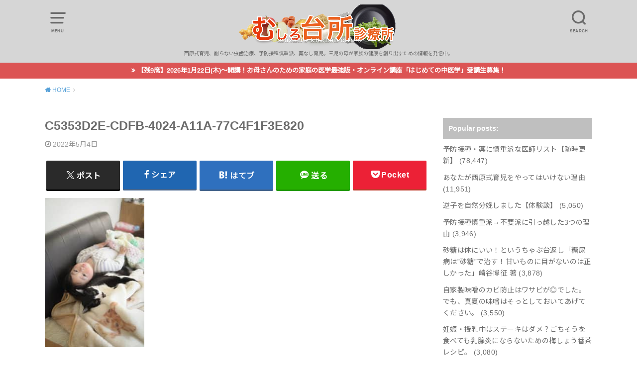

--- FILE ---
content_type: text/html; charset=UTF-8
request_url: https://mushiro-kitchenclinic.com/post312/c5353d2e-cdfb-4024-a11a-77c4f1f3e820/
body_size: 20170
content:
<!doctype html>
<html dir="ltr" lang="ja" prefix="og: https://ogp.me/ns#">

<head>

	<meta charset="utf-8">
	<meta http-equiv="X-UA-Compatible" content="IE=edge">
	<meta name="HandheldFriendly" content="True">
	<meta name="MobileOptimized" content="320">
	<meta name="viewport" content="width=device-width, initial-scale=1"/>
	<link rel="pingback" href="https://mushiro-kitchenclinic.com/xmlrpc.php"><title>C5353D2E-CDFB-4024-A11A-77C4F1F3E820 | むしろ台所診療所</title>

		<!-- All in One SEO 4.9.3 - aioseo.com -->
	<meta name="robots" content="max-image-preview:large" />
	<meta name="author" content="Asuka Kawaguchi"/>
	<meta name="google-site-verification" content="RslwsRxs0OcfK1k2CbPS7enurqub4maQchl5HONIEhw" />
	<link rel="canonical" href="https://mushiro-kitchenclinic.com/post312/c5353d2e-cdfb-4024-a11a-77c4f1f3e820/" />
	<meta name="generator" content="All in One SEO (AIOSEO) 4.9.3" />
		<meta property="og:locale" content="ja_JP" />
		<meta property="og:site_name" content="むしろ台所診療所" />
		<meta property="og:type" content="article" />
		<meta property="og:title" content="C5353D2E-CDFB-4024-A11A-77C4F1F3E820 | むしろ台所診療所" />
		<meta property="og:url" content="https://mushiro-kitchenclinic.com/post312/c5353d2e-cdfb-4024-a11a-77c4f1f3e820/" />
		<meta property="article:published_time" content="2022-05-03T23:52:05+00:00" />
		<meta property="article:modified_time" content="2022-05-03T23:52:05+00:00" />
		<meta name="twitter:card" content="summary" />
		<meta name="twitter:title" content="C5353D2E-CDFB-4024-A11A-77C4F1F3E820 | むしろ台所診療所" />
		<script type="application/ld+json" class="aioseo-schema">
			{"@context":"https:\/\/schema.org","@graph":[{"@type":"BreadcrumbList","@id":"https:\/\/mushiro-kitchenclinic.com\/post312\/c5353d2e-cdfb-4024-a11a-77c4f1f3e820\/#breadcrumblist","itemListElement":[{"@type":"ListItem","@id":"https:\/\/mushiro-kitchenclinic.com#listItem","position":1,"name":"Home","item":"https:\/\/mushiro-kitchenclinic.com","nextItem":{"@type":"ListItem","@id":"https:\/\/mushiro-kitchenclinic.com\/post312\/c5353d2e-cdfb-4024-a11a-77c4f1f3e820\/#listItem","name":"C5353D2E-CDFB-4024-A11A-77C4F1F3E820"}},{"@type":"ListItem","@id":"https:\/\/mushiro-kitchenclinic.com\/post312\/c5353d2e-cdfb-4024-a11a-77c4f1f3e820\/#listItem","position":2,"name":"C5353D2E-CDFB-4024-A11A-77C4F1F3E820","previousItem":{"@type":"ListItem","@id":"https:\/\/mushiro-kitchenclinic.com#listItem","name":"Home"}}]},{"@type":"ItemPage","@id":"https:\/\/mushiro-kitchenclinic.com\/post312\/c5353d2e-cdfb-4024-a11a-77c4f1f3e820\/#itempage","url":"https:\/\/mushiro-kitchenclinic.com\/post312\/c5353d2e-cdfb-4024-a11a-77c4f1f3e820\/","name":"C5353D2E-CDFB-4024-A11A-77C4F1F3E820 | \u3080\u3057\u308d\u53f0\u6240\u8a3a\u7642\u6240","inLanguage":"ja","isPartOf":{"@id":"https:\/\/mushiro-kitchenclinic.com\/#website"},"breadcrumb":{"@id":"https:\/\/mushiro-kitchenclinic.com\/post312\/c5353d2e-cdfb-4024-a11a-77c4f1f3e820\/#breadcrumblist"},"author":{"@id":"https:\/\/mushiro-kitchenclinic.com\/author\/mushiro-kitchenclinic\/#author"},"creator":{"@id":"https:\/\/mushiro-kitchenclinic.com\/author\/mushiro-kitchenclinic\/#author"},"datePublished":"2022-05-04T08:52:05+09:00","dateModified":"2022-05-04T08:52:05+09:00"},{"@type":"Organization","@id":"https:\/\/mushiro-kitchenclinic.com\/#organization","name":"\u3080\u3057\u308d\u53f0\u6240\u8a3a\u7642\u6240","description":"\u897f\u539f\u5f0f\u80b2\u5150\u3001\u524a\u3089\u306a\u3044\u866b\u6b6f\u6cbb\u7642\u3001\u4e88\u9632\u63a5\u7a2e\u614e\u91cd\u6d3e\u3001\u85ac\u306a\u3057\u80b2\u5150\u3002\u4e09\u5150\u306e\u6bcd\u304c\u5bb6\u65cf\u306e\u5065\u5eb7\u3092\u5275\u308a\u51fa\u3059\u305f\u3081\u306e\u60c5\u5831\u3092\u767a\u4fe1\u4e2d\u3002","url":"https:\/\/mushiro-kitchenclinic.com\/"},{"@type":"Person","@id":"https:\/\/mushiro-kitchenclinic.com\/author\/mushiro-kitchenclinic\/#author","url":"https:\/\/mushiro-kitchenclinic.com\/author\/mushiro-kitchenclinic\/","name":"Asuka Kawaguchi","image":{"@type":"ImageObject","@id":"https:\/\/mushiro-kitchenclinic.com\/post312\/c5353d2e-cdfb-4024-a11a-77c4f1f3e820\/#authorImage","url":"https:\/\/secure.gravatar.com\/avatar\/8f7071a00d60213da4fb2193bb3283c7b4dc89d73c858d32e749c6c4573d9b0a?s=96&d=mm&r=g","width":96,"height":96,"caption":"Asuka Kawaguchi"}},{"@type":"WebSite","@id":"https:\/\/mushiro-kitchenclinic.com\/#website","url":"https:\/\/mushiro-kitchenclinic.com\/","name":"\u3080\u3057\u308d\u53f0\u6240\u8a3a\u7642\u6240","description":"\u897f\u539f\u5f0f\u80b2\u5150\u3001\u524a\u3089\u306a\u3044\u866b\u6b6f\u6cbb\u7642\u3001\u4e88\u9632\u63a5\u7a2e\u614e\u91cd\u6d3e\u3001\u85ac\u306a\u3057\u80b2\u5150\u3002\u4e09\u5150\u306e\u6bcd\u304c\u5bb6\u65cf\u306e\u5065\u5eb7\u3092\u5275\u308a\u51fa\u3059\u305f\u3081\u306e\u60c5\u5831\u3092\u767a\u4fe1\u4e2d\u3002","inLanguage":"ja","publisher":{"@id":"https:\/\/mushiro-kitchenclinic.com\/#organization"}}]}
		</script>
		<!-- All in One SEO -->

<link rel='dns-prefetch' href='//www.googletagmanager.com' />
<link rel='dns-prefetch' href='//fonts.googleapis.com' />
<link rel='dns-prefetch' href='//maxcdn.bootstrapcdn.com' />
<link rel="alternate" type="application/rss+xml" title="むしろ台所診療所 &raquo; フィード" href="https://mushiro-kitchenclinic.com/feed/" />
<link rel="alternate" type="application/rss+xml" title="むしろ台所診療所 &raquo; コメントフィード" href="https://mushiro-kitchenclinic.com/comments/feed/" />
<link rel="alternate" type="application/rss+xml" title="むしろ台所診療所 &raquo; C5353D2E-CDFB-4024-A11A-77C4F1F3E820 のコメントのフィード" href="https://mushiro-kitchenclinic.com/post312/c5353d2e-cdfb-4024-a11a-77c4f1f3e820/feed/" />
<link rel="alternate" title="oEmbed (JSON)" type="application/json+oembed" href="https://mushiro-kitchenclinic.com/wp-json/oembed/1.0/embed?url=https%3A%2F%2Fmushiro-kitchenclinic.com%2Fpost312%2Fc5353d2e-cdfb-4024-a11a-77c4f1f3e820%2F" />
<link rel="alternate" title="oEmbed (XML)" type="text/xml+oembed" href="https://mushiro-kitchenclinic.com/wp-json/oembed/1.0/embed?url=https%3A%2F%2Fmushiro-kitchenclinic.com%2Fpost312%2Fc5353d2e-cdfb-4024-a11a-77c4f1f3e820%2F&#038;format=xml" />
<style id='wp-img-auto-sizes-contain-inline-css' type='text/css'>
img:is([sizes=auto i],[sizes^="auto," i]){contain-intrinsic-size:3000px 1500px}
/*# sourceURL=wp-img-auto-sizes-contain-inline-css */
</style>
<style id='wp-emoji-styles-inline-css' type='text/css'>

	img.wp-smiley, img.emoji {
		display: inline !important;
		border: none !important;
		box-shadow: none !important;
		height: 1em !important;
		width: 1em !important;
		margin: 0 0.07em !important;
		vertical-align: -0.1em !important;
		background: none !important;
		padding: 0 !important;
	}
/*# sourceURL=wp-emoji-styles-inline-css */
</style>
<style id='wp-block-library-inline-css' type='text/css'>
:root{--wp-block-synced-color:#7a00df;--wp-block-synced-color--rgb:122,0,223;--wp-bound-block-color:var(--wp-block-synced-color);--wp-editor-canvas-background:#ddd;--wp-admin-theme-color:#007cba;--wp-admin-theme-color--rgb:0,124,186;--wp-admin-theme-color-darker-10:#006ba1;--wp-admin-theme-color-darker-10--rgb:0,107,160.5;--wp-admin-theme-color-darker-20:#005a87;--wp-admin-theme-color-darker-20--rgb:0,90,135;--wp-admin-border-width-focus:2px}@media (min-resolution:192dpi){:root{--wp-admin-border-width-focus:1.5px}}.wp-element-button{cursor:pointer}:root .has-very-light-gray-background-color{background-color:#eee}:root .has-very-dark-gray-background-color{background-color:#313131}:root .has-very-light-gray-color{color:#eee}:root .has-very-dark-gray-color{color:#313131}:root .has-vivid-green-cyan-to-vivid-cyan-blue-gradient-background{background:linear-gradient(135deg,#00d084,#0693e3)}:root .has-purple-crush-gradient-background{background:linear-gradient(135deg,#34e2e4,#4721fb 50%,#ab1dfe)}:root .has-hazy-dawn-gradient-background{background:linear-gradient(135deg,#faaca8,#dad0ec)}:root .has-subdued-olive-gradient-background{background:linear-gradient(135deg,#fafae1,#67a671)}:root .has-atomic-cream-gradient-background{background:linear-gradient(135deg,#fdd79a,#004a59)}:root .has-nightshade-gradient-background{background:linear-gradient(135deg,#330968,#31cdcf)}:root .has-midnight-gradient-background{background:linear-gradient(135deg,#020381,#2874fc)}:root{--wp--preset--font-size--normal:16px;--wp--preset--font-size--huge:42px}.has-regular-font-size{font-size:1em}.has-larger-font-size{font-size:2.625em}.has-normal-font-size{font-size:var(--wp--preset--font-size--normal)}.has-huge-font-size{font-size:var(--wp--preset--font-size--huge)}.has-text-align-center{text-align:center}.has-text-align-left{text-align:left}.has-text-align-right{text-align:right}.has-fit-text{white-space:nowrap!important}#end-resizable-editor-section{display:none}.aligncenter{clear:both}.items-justified-left{justify-content:flex-start}.items-justified-center{justify-content:center}.items-justified-right{justify-content:flex-end}.items-justified-space-between{justify-content:space-between}.screen-reader-text{border:0;clip-path:inset(50%);height:1px;margin:-1px;overflow:hidden;padding:0;position:absolute;width:1px;word-wrap:normal!important}.screen-reader-text:focus{background-color:#ddd;clip-path:none;color:#444;display:block;font-size:1em;height:auto;left:5px;line-height:normal;padding:15px 23px 14px;text-decoration:none;top:5px;width:auto;z-index:100000}html :where(.has-border-color){border-style:solid}html :where([style*=border-top-color]){border-top-style:solid}html :where([style*=border-right-color]){border-right-style:solid}html :where([style*=border-bottom-color]){border-bottom-style:solid}html :where([style*=border-left-color]){border-left-style:solid}html :where([style*=border-width]){border-style:solid}html :where([style*=border-top-width]){border-top-style:solid}html :where([style*=border-right-width]){border-right-style:solid}html :where([style*=border-bottom-width]){border-bottom-style:solid}html :where([style*=border-left-width]){border-left-style:solid}html :where(img[class*=wp-image-]){height:auto;max-width:100%}:where(figure){margin:0 0 1em}html :where(.is-position-sticky){--wp-admin--admin-bar--position-offset:var(--wp-admin--admin-bar--height,0px)}@media screen and (max-width:600px){html :where(.is-position-sticky){--wp-admin--admin-bar--position-offset:0px}}

/*# sourceURL=wp-block-library-inline-css */
</style><style id='wp-block-social-links-inline-css' type='text/css'>
.wp-block-social-links{background:none;box-sizing:border-box;margin-left:0;padding-left:0;padding-right:0;text-indent:0}.wp-block-social-links .wp-social-link a,.wp-block-social-links .wp-social-link a:hover{border-bottom:0;box-shadow:none;text-decoration:none}.wp-block-social-links .wp-social-link svg{height:1em;width:1em}.wp-block-social-links .wp-social-link span:not(.screen-reader-text){font-size:.65em;margin-left:.5em;margin-right:.5em}.wp-block-social-links.has-small-icon-size{font-size:16px}.wp-block-social-links,.wp-block-social-links.has-normal-icon-size{font-size:24px}.wp-block-social-links.has-large-icon-size{font-size:36px}.wp-block-social-links.has-huge-icon-size{font-size:48px}.wp-block-social-links.aligncenter{display:flex;justify-content:center}.wp-block-social-links.alignright{justify-content:flex-end}.wp-block-social-link{border-radius:9999px;display:block}@media not (prefers-reduced-motion){.wp-block-social-link{transition:transform .1s ease}}.wp-block-social-link{height:auto}.wp-block-social-link a{align-items:center;display:flex;line-height:0}.wp-block-social-link:hover{transform:scale(1.1)}.wp-block-social-links .wp-block-social-link.wp-social-link{display:inline-block;margin:0;padding:0}.wp-block-social-links .wp-block-social-link.wp-social-link .wp-block-social-link-anchor,.wp-block-social-links .wp-block-social-link.wp-social-link .wp-block-social-link-anchor svg,.wp-block-social-links .wp-block-social-link.wp-social-link .wp-block-social-link-anchor:active,.wp-block-social-links .wp-block-social-link.wp-social-link .wp-block-social-link-anchor:hover,.wp-block-social-links .wp-block-social-link.wp-social-link .wp-block-social-link-anchor:visited{color:currentColor;fill:currentColor}:where(.wp-block-social-links:not(.is-style-logos-only)) .wp-social-link{background-color:#f0f0f0;color:#444}:where(.wp-block-social-links:not(.is-style-logos-only)) .wp-social-link-amazon{background-color:#f90;color:#fff}:where(.wp-block-social-links:not(.is-style-logos-only)) .wp-social-link-bandcamp{background-color:#1ea0c3;color:#fff}:where(.wp-block-social-links:not(.is-style-logos-only)) .wp-social-link-behance{background-color:#0757fe;color:#fff}:where(.wp-block-social-links:not(.is-style-logos-only)) .wp-social-link-bluesky{background-color:#0a7aff;color:#fff}:where(.wp-block-social-links:not(.is-style-logos-only)) .wp-social-link-codepen{background-color:#1e1f26;color:#fff}:where(.wp-block-social-links:not(.is-style-logos-only)) .wp-social-link-deviantart{background-color:#02e49b;color:#fff}:where(.wp-block-social-links:not(.is-style-logos-only)) .wp-social-link-discord{background-color:#5865f2;color:#fff}:where(.wp-block-social-links:not(.is-style-logos-only)) .wp-social-link-dribbble{background-color:#e94c89;color:#fff}:where(.wp-block-social-links:not(.is-style-logos-only)) .wp-social-link-dropbox{background-color:#4280ff;color:#fff}:where(.wp-block-social-links:not(.is-style-logos-only)) .wp-social-link-etsy{background-color:#f45800;color:#fff}:where(.wp-block-social-links:not(.is-style-logos-only)) .wp-social-link-facebook{background-color:#0866ff;color:#fff}:where(.wp-block-social-links:not(.is-style-logos-only)) .wp-social-link-fivehundredpx{background-color:#000;color:#fff}:where(.wp-block-social-links:not(.is-style-logos-only)) .wp-social-link-flickr{background-color:#0461dd;color:#fff}:where(.wp-block-social-links:not(.is-style-logos-only)) .wp-social-link-foursquare{background-color:#e65678;color:#fff}:where(.wp-block-social-links:not(.is-style-logos-only)) .wp-social-link-github{background-color:#24292d;color:#fff}:where(.wp-block-social-links:not(.is-style-logos-only)) .wp-social-link-goodreads{background-color:#eceadd;color:#382110}:where(.wp-block-social-links:not(.is-style-logos-only)) .wp-social-link-google{background-color:#ea4434;color:#fff}:where(.wp-block-social-links:not(.is-style-logos-only)) .wp-social-link-gravatar{background-color:#1d4fc4;color:#fff}:where(.wp-block-social-links:not(.is-style-logos-only)) .wp-social-link-instagram{background-color:#f00075;color:#fff}:where(.wp-block-social-links:not(.is-style-logos-only)) .wp-social-link-lastfm{background-color:#e21b24;color:#fff}:where(.wp-block-social-links:not(.is-style-logos-only)) .wp-social-link-linkedin{background-color:#0d66c2;color:#fff}:where(.wp-block-social-links:not(.is-style-logos-only)) .wp-social-link-mastodon{background-color:#3288d4;color:#fff}:where(.wp-block-social-links:not(.is-style-logos-only)) .wp-social-link-medium{background-color:#000;color:#fff}:where(.wp-block-social-links:not(.is-style-logos-only)) .wp-social-link-meetup{background-color:#f6405f;color:#fff}:where(.wp-block-social-links:not(.is-style-logos-only)) .wp-social-link-patreon{background-color:#000;color:#fff}:where(.wp-block-social-links:not(.is-style-logos-only)) .wp-social-link-pinterest{background-color:#e60122;color:#fff}:where(.wp-block-social-links:not(.is-style-logos-only)) .wp-social-link-pocket{background-color:#ef4155;color:#fff}:where(.wp-block-social-links:not(.is-style-logos-only)) .wp-social-link-reddit{background-color:#ff4500;color:#fff}:where(.wp-block-social-links:not(.is-style-logos-only)) .wp-social-link-skype{background-color:#0478d7;color:#fff}:where(.wp-block-social-links:not(.is-style-logos-only)) .wp-social-link-snapchat{background-color:#fefc00;color:#fff;stroke:#000}:where(.wp-block-social-links:not(.is-style-logos-only)) .wp-social-link-soundcloud{background-color:#ff5600;color:#fff}:where(.wp-block-social-links:not(.is-style-logos-only)) .wp-social-link-spotify{background-color:#1bd760;color:#fff}:where(.wp-block-social-links:not(.is-style-logos-only)) .wp-social-link-telegram{background-color:#2aabee;color:#fff}:where(.wp-block-social-links:not(.is-style-logos-only)) .wp-social-link-threads{background-color:#000;color:#fff}:where(.wp-block-social-links:not(.is-style-logos-only)) .wp-social-link-tiktok{background-color:#000;color:#fff}:where(.wp-block-social-links:not(.is-style-logos-only)) .wp-social-link-tumblr{background-color:#011835;color:#fff}:where(.wp-block-social-links:not(.is-style-logos-only)) .wp-social-link-twitch{background-color:#6440a4;color:#fff}:where(.wp-block-social-links:not(.is-style-logos-only)) .wp-social-link-twitter{background-color:#1da1f2;color:#fff}:where(.wp-block-social-links:not(.is-style-logos-only)) .wp-social-link-vimeo{background-color:#1eb7ea;color:#fff}:where(.wp-block-social-links:not(.is-style-logos-only)) .wp-social-link-vk{background-color:#4680c2;color:#fff}:where(.wp-block-social-links:not(.is-style-logos-only)) .wp-social-link-wordpress{background-color:#3499cd;color:#fff}:where(.wp-block-social-links:not(.is-style-logos-only)) .wp-social-link-whatsapp{background-color:#25d366;color:#fff}:where(.wp-block-social-links:not(.is-style-logos-only)) .wp-social-link-x{background-color:#000;color:#fff}:where(.wp-block-social-links:not(.is-style-logos-only)) .wp-social-link-yelp{background-color:#d32422;color:#fff}:where(.wp-block-social-links:not(.is-style-logos-only)) .wp-social-link-youtube{background-color:red;color:#fff}:where(.wp-block-social-links.is-style-logos-only) .wp-social-link{background:none}:where(.wp-block-social-links.is-style-logos-only) .wp-social-link svg{height:1.25em;width:1.25em}:where(.wp-block-social-links.is-style-logos-only) .wp-social-link-amazon{color:#f90}:where(.wp-block-social-links.is-style-logos-only) .wp-social-link-bandcamp{color:#1ea0c3}:where(.wp-block-social-links.is-style-logos-only) .wp-social-link-behance{color:#0757fe}:where(.wp-block-social-links.is-style-logos-only) .wp-social-link-bluesky{color:#0a7aff}:where(.wp-block-social-links.is-style-logos-only) .wp-social-link-codepen{color:#1e1f26}:where(.wp-block-social-links.is-style-logos-only) .wp-social-link-deviantart{color:#02e49b}:where(.wp-block-social-links.is-style-logos-only) .wp-social-link-discord{color:#5865f2}:where(.wp-block-social-links.is-style-logos-only) .wp-social-link-dribbble{color:#e94c89}:where(.wp-block-social-links.is-style-logos-only) .wp-social-link-dropbox{color:#4280ff}:where(.wp-block-social-links.is-style-logos-only) .wp-social-link-etsy{color:#f45800}:where(.wp-block-social-links.is-style-logos-only) .wp-social-link-facebook{color:#0866ff}:where(.wp-block-social-links.is-style-logos-only) .wp-social-link-fivehundredpx{color:#000}:where(.wp-block-social-links.is-style-logos-only) .wp-social-link-flickr{color:#0461dd}:where(.wp-block-social-links.is-style-logos-only) .wp-social-link-foursquare{color:#e65678}:where(.wp-block-social-links.is-style-logos-only) .wp-social-link-github{color:#24292d}:where(.wp-block-social-links.is-style-logos-only) .wp-social-link-goodreads{color:#382110}:where(.wp-block-social-links.is-style-logos-only) .wp-social-link-google{color:#ea4434}:where(.wp-block-social-links.is-style-logos-only) .wp-social-link-gravatar{color:#1d4fc4}:where(.wp-block-social-links.is-style-logos-only) .wp-social-link-instagram{color:#f00075}:where(.wp-block-social-links.is-style-logos-only) .wp-social-link-lastfm{color:#e21b24}:where(.wp-block-social-links.is-style-logos-only) .wp-social-link-linkedin{color:#0d66c2}:where(.wp-block-social-links.is-style-logos-only) .wp-social-link-mastodon{color:#3288d4}:where(.wp-block-social-links.is-style-logos-only) .wp-social-link-medium{color:#000}:where(.wp-block-social-links.is-style-logos-only) .wp-social-link-meetup{color:#f6405f}:where(.wp-block-social-links.is-style-logos-only) .wp-social-link-patreon{color:#000}:where(.wp-block-social-links.is-style-logos-only) .wp-social-link-pinterest{color:#e60122}:where(.wp-block-social-links.is-style-logos-only) .wp-social-link-pocket{color:#ef4155}:where(.wp-block-social-links.is-style-logos-only) .wp-social-link-reddit{color:#ff4500}:where(.wp-block-social-links.is-style-logos-only) .wp-social-link-skype{color:#0478d7}:where(.wp-block-social-links.is-style-logos-only) .wp-social-link-snapchat{color:#fff;stroke:#000}:where(.wp-block-social-links.is-style-logos-only) .wp-social-link-soundcloud{color:#ff5600}:where(.wp-block-social-links.is-style-logos-only) .wp-social-link-spotify{color:#1bd760}:where(.wp-block-social-links.is-style-logos-only) .wp-social-link-telegram{color:#2aabee}:where(.wp-block-social-links.is-style-logos-only) .wp-social-link-threads{color:#000}:where(.wp-block-social-links.is-style-logos-only) .wp-social-link-tiktok{color:#000}:where(.wp-block-social-links.is-style-logos-only) .wp-social-link-tumblr{color:#011835}:where(.wp-block-social-links.is-style-logos-only) .wp-social-link-twitch{color:#6440a4}:where(.wp-block-social-links.is-style-logos-only) .wp-social-link-twitter{color:#1da1f2}:where(.wp-block-social-links.is-style-logos-only) .wp-social-link-vimeo{color:#1eb7ea}:where(.wp-block-social-links.is-style-logos-only) .wp-social-link-vk{color:#4680c2}:where(.wp-block-social-links.is-style-logos-only) .wp-social-link-whatsapp{color:#25d366}:where(.wp-block-social-links.is-style-logos-only) .wp-social-link-wordpress{color:#3499cd}:where(.wp-block-social-links.is-style-logos-only) .wp-social-link-x{color:#000}:where(.wp-block-social-links.is-style-logos-only) .wp-social-link-yelp{color:#d32422}:where(.wp-block-social-links.is-style-logos-only) .wp-social-link-youtube{color:red}.wp-block-social-links.is-style-pill-shape .wp-social-link{width:auto}:root :where(.wp-block-social-links .wp-social-link a){padding:.25em}:root :where(.wp-block-social-links.is-style-logos-only .wp-social-link a){padding:0}:root :where(.wp-block-social-links.is-style-pill-shape .wp-social-link a){padding-left:.6666666667em;padding-right:.6666666667em}.wp-block-social-links:not(.has-icon-color):not(.has-icon-background-color) .wp-social-link-snapchat .wp-block-social-link-label{color:#000}
/*# sourceURL=https://mushiro-kitchenclinic.com/wp-includes/blocks/social-links/style.min.css */
</style>
<style id='global-styles-inline-css' type='text/css'>
:root{--wp--preset--aspect-ratio--square: 1;--wp--preset--aspect-ratio--4-3: 4/3;--wp--preset--aspect-ratio--3-4: 3/4;--wp--preset--aspect-ratio--3-2: 3/2;--wp--preset--aspect-ratio--2-3: 2/3;--wp--preset--aspect-ratio--16-9: 16/9;--wp--preset--aspect-ratio--9-16: 9/16;--wp--preset--color--black: #000000;--wp--preset--color--cyan-bluish-gray: #abb8c3;--wp--preset--color--white: #ffffff;--wp--preset--color--pale-pink: #f78da7;--wp--preset--color--vivid-red: #cf2e2e;--wp--preset--color--luminous-vivid-orange: #ff6900;--wp--preset--color--luminous-vivid-amber: #fcb900;--wp--preset--color--light-green-cyan: #7bdcb5;--wp--preset--color--vivid-green-cyan: #00d084;--wp--preset--color--pale-cyan-blue: #8ed1fc;--wp--preset--color--vivid-cyan-blue: #0693e3;--wp--preset--color--vivid-purple: #9b51e0;--wp--preset--gradient--vivid-cyan-blue-to-vivid-purple: linear-gradient(135deg,rgb(6,147,227) 0%,rgb(155,81,224) 100%);--wp--preset--gradient--light-green-cyan-to-vivid-green-cyan: linear-gradient(135deg,rgb(122,220,180) 0%,rgb(0,208,130) 100%);--wp--preset--gradient--luminous-vivid-amber-to-luminous-vivid-orange: linear-gradient(135deg,rgb(252,185,0) 0%,rgb(255,105,0) 100%);--wp--preset--gradient--luminous-vivid-orange-to-vivid-red: linear-gradient(135deg,rgb(255,105,0) 0%,rgb(207,46,46) 100%);--wp--preset--gradient--very-light-gray-to-cyan-bluish-gray: linear-gradient(135deg,rgb(238,238,238) 0%,rgb(169,184,195) 100%);--wp--preset--gradient--cool-to-warm-spectrum: linear-gradient(135deg,rgb(74,234,220) 0%,rgb(151,120,209) 20%,rgb(207,42,186) 40%,rgb(238,44,130) 60%,rgb(251,105,98) 80%,rgb(254,248,76) 100%);--wp--preset--gradient--blush-light-purple: linear-gradient(135deg,rgb(255,206,236) 0%,rgb(152,150,240) 100%);--wp--preset--gradient--blush-bordeaux: linear-gradient(135deg,rgb(254,205,165) 0%,rgb(254,45,45) 50%,rgb(107,0,62) 100%);--wp--preset--gradient--luminous-dusk: linear-gradient(135deg,rgb(255,203,112) 0%,rgb(199,81,192) 50%,rgb(65,88,208) 100%);--wp--preset--gradient--pale-ocean: linear-gradient(135deg,rgb(255,245,203) 0%,rgb(182,227,212) 50%,rgb(51,167,181) 100%);--wp--preset--gradient--electric-grass: linear-gradient(135deg,rgb(202,248,128) 0%,rgb(113,206,126) 100%);--wp--preset--gradient--midnight: linear-gradient(135deg,rgb(2,3,129) 0%,rgb(40,116,252) 100%);--wp--preset--font-size--small: 13px;--wp--preset--font-size--medium: 20px;--wp--preset--font-size--large: 36px;--wp--preset--font-size--x-large: 42px;--wp--preset--spacing--20: 0.44rem;--wp--preset--spacing--30: 0.67rem;--wp--preset--spacing--40: 1rem;--wp--preset--spacing--50: 1.5rem;--wp--preset--spacing--60: 2.25rem;--wp--preset--spacing--70: 3.38rem;--wp--preset--spacing--80: 5.06rem;--wp--preset--shadow--natural: 6px 6px 9px rgba(0, 0, 0, 0.2);--wp--preset--shadow--deep: 12px 12px 50px rgba(0, 0, 0, 0.4);--wp--preset--shadow--sharp: 6px 6px 0px rgba(0, 0, 0, 0.2);--wp--preset--shadow--outlined: 6px 6px 0px -3px rgb(255, 255, 255), 6px 6px rgb(0, 0, 0);--wp--preset--shadow--crisp: 6px 6px 0px rgb(0, 0, 0);}:where(.is-layout-flex){gap: 0.5em;}:where(.is-layout-grid){gap: 0.5em;}body .is-layout-flex{display: flex;}.is-layout-flex{flex-wrap: wrap;align-items: center;}.is-layout-flex > :is(*, div){margin: 0;}body .is-layout-grid{display: grid;}.is-layout-grid > :is(*, div){margin: 0;}:where(.wp-block-columns.is-layout-flex){gap: 2em;}:where(.wp-block-columns.is-layout-grid){gap: 2em;}:where(.wp-block-post-template.is-layout-flex){gap: 1.25em;}:where(.wp-block-post-template.is-layout-grid){gap: 1.25em;}.has-black-color{color: var(--wp--preset--color--black) !important;}.has-cyan-bluish-gray-color{color: var(--wp--preset--color--cyan-bluish-gray) !important;}.has-white-color{color: var(--wp--preset--color--white) !important;}.has-pale-pink-color{color: var(--wp--preset--color--pale-pink) !important;}.has-vivid-red-color{color: var(--wp--preset--color--vivid-red) !important;}.has-luminous-vivid-orange-color{color: var(--wp--preset--color--luminous-vivid-orange) !important;}.has-luminous-vivid-amber-color{color: var(--wp--preset--color--luminous-vivid-amber) !important;}.has-light-green-cyan-color{color: var(--wp--preset--color--light-green-cyan) !important;}.has-vivid-green-cyan-color{color: var(--wp--preset--color--vivid-green-cyan) !important;}.has-pale-cyan-blue-color{color: var(--wp--preset--color--pale-cyan-blue) !important;}.has-vivid-cyan-blue-color{color: var(--wp--preset--color--vivid-cyan-blue) !important;}.has-vivid-purple-color{color: var(--wp--preset--color--vivid-purple) !important;}.has-black-background-color{background-color: var(--wp--preset--color--black) !important;}.has-cyan-bluish-gray-background-color{background-color: var(--wp--preset--color--cyan-bluish-gray) !important;}.has-white-background-color{background-color: var(--wp--preset--color--white) !important;}.has-pale-pink-background-color{background-color: var(--wp--preset--color--pale-pink) !important;}.has-vivid-red-background-color{background-color: var(--wp--preset--color--vivid-red) !important;}.has-luminous-vivid-orange-background-color{background-color: var(--wp--preset--color--luminous-vivid-orange) !important;}.has-luminous-vivid-amber-background-color{background-color: var(--wp--preset--color--luminous-vivid-amber) !important;}.has-light-green-cyan-background-color{background-color: var(--wp--preset--color--light-green-cyan) !important;}.has-vivid-green-cyan-background-color{background-color: var(--wp--preset--color--vivid-green-cyan) !important;}.has-pale-cyan-blue-background-color{background-color: var(--wp--preset--color--pale-cyan-blue) !important;}.has-vivid-cyan-blue-background-color{background-color: var(--wp--preset--color--vivid-cyan-blue) !important;}.has-vivid-purple-background-color{background-color: var(--wp--preset--color--vivid-purple) !important;}.has-black-border-color{border-color: var(--wp--preset--color--black) !important;}.has-cyan-bluish-gray-border-color{border-color: var(--wp--preset--color--cyan-bluish-gray) !important;}.has-white-border-color{border-color: var(--wp--preset--color--white) !important;}.has-pale-pink-border-color{border-color: var(--wp--preset--color--pale-pink) !important;}.has-vivid-red-border-color{border-color: var(--wp--preset--color--vivid-red) !important;}.has-luminous-vivid-orange-border-color{border-color: var(--wp--preset--color--luminous-vivid-orange) !important;}.has-luminous-vivid-amber-border-color{border-color: var(--wp--preset--color--luminous-vivid-amber) !important;}.has-light-green-cyan-border-color{border-color: var(--wp--preset--color--light-green-cyan) !important;}.has-vivid-green-cyan-border-color{border-color: var(--wp--preset--color--vivid-green-cyan) !important;}.has-pale-cyan-blue-border-color{border-color: var(--wp--preset--color--pale-cyan-blue) !important;}.has-vivid-cyan-blue-border-color{border-color: var(--wp--preset--color--vivid-cyan-blue) !important;}.has-vivid-purple-border-color{border-color: var(--wp--preset--color--vivid-purple) !important;}.has-vivid-cyan-blue-to-vivid-purple-gradient-background{background: var(--wp--preset--gradient--vivid-cyan-blue-to-vivid-purple) !important;}.has-light-green-cyan-to-vivid-green-cyan-gradient-background{background: var(--wp--preset--gradient--light-green-cyan-to-vivid-green-cyan) !important;}.has-luminous-vivid-amber-to-luminous-vivid-orange-gradient-background{background: var(--wp--preset--gradient--luminous-vivid-amber-to-luminous-vivid-orange) !important;}.has-luminous-vivid-orange-to-vivid-red-gradient-background{background: var(--wp--preset--gradient--luminous-vivid-orange-to-vivid-red) !important;}.has-very-light-gray-to-cyan-bluish-gray-gradient-background{background: var(--wp--preset--gradient--very-light-gray-to-cyan-bluish-gray) !important;}.has-cool-to-warm-spectrum-gradient-background{background: var(--wp--preset--gradient--cool-to-warm-spectrum) !important;}.has-blush-light-purple-gradient-background{background: var(--wp--preset--gradient--blush-light-purple) !important;}.has-blush-bordeaux-gradient-background{background: var(--wp--preset--gradient--blush-bordeaux) !important;}.has-luminous-dusk-gradient-background{background: var(--wp--preset--gradient--luminous-dusk) !important;}.has-pale-ocean-gradient-background{background: var(--wp--preset--gradient--pale-ocean) !important;}.has-electric-grass-gradient-background{background: var(--wp--preset--gradient--electric-grass) !important;}.has-midnight-gradient-background{background: var(--wp--preset--gradient--midnight) !important;}.has-small-font-size{font-size: var(--wp--preset--font-size--small) !important;}.has-medium-font-size{font-size: var(--wp--preset--font-size--medium) !important;}.has-large-font-size{font-size: var(--wp--preset--font-size--large) !important;}.has-x-large-font-size{font-size: var(--wp--preset--font-size--x-large) !important;}
/*# sourceURL=global-styles-inline-css */
</style>

<style id='classic-theme-styles-inline-css' type='text/css'>
/*! This file is auto-generated */
.wp-block-button__link{color:#fff;background-color:#32373c;border-radius:9999px;box-shadow:none;text-decoration:none;padding:calc(.667em + 2px) calc(1.333em + 2px);font-size:1.125em}.wp-block-file__button{background:#32373c;color:#fff;text-decoration:none}
/*# sourceURL=/wp-includes/css/classic-themes.min.css */
</style>
<link rel='stylesheet' id='contact-form-7-css' href='https://mushiro-kitchenclinic.com/wp-content/plugins/contact-form-7/includes/css/styles.css?ver=6.1.4' type='text/css' media='all' />
<link rel='stylesheet' id='flexible-faq-css' href='https://mushiro-kitchenclinic.com/wp-content/plugins/flexible-faq/css/flexible-faq.css?ver=0.1' type='text/css' media='all' />
<link rel='stylesheet' id='sb-type-std-css' href='https://mushiro-kitchenclinic.com/wp-content/plugins/speech-bubble/css/sb-type-std.css' type='text/css' media='all' />
<link rel='stylesheet' id='sb-type-fb-css' href='https://mushiro-kitchenclinic.com/wp-content/plugins/speech-bubble/css/sb-type-fb.css' type='text/css' media='all' />
<link rel='stylesheet' id='sb-type-fb-flat-css' href='https://mushiro-kitchenclinic.com/wp-content/plugins/speech-bubble/css/sb-type-fb-flat.css' type='text/css' media='all' />
<link rel='stylesheet' id='sb-type-ln-css' href='https://mushiro-kitchenclinic.com/wp-content/plugins/speech-bubble/css/sb-type-ln.css' type='text/css' media='all' />
<link rel='stylesheet' id='sb-type-ln-flat-css' href='https://mushiro-kitchenclinic.com/wp-content/plugins/speech-bubble/css/sb-type-ln-flat.css' type='text/css' media='all' />
<link rel='stylesheet' id='sb-type-pink-css' href='https://mushiro-kitchenclinic.com/wp-content/plugins/speech-bubble/css/sb-type-pink.css' type='text/css' media='all' />
<link rel='stylesheet' id='sb-type-rtail-css' href='https://mushiro-kitchenclinic.com/wp-content/plugins/speech-bubble/css/sb-type-rtail.css' type='text/css' media='all' />
<link rel='stylesheet' id='sb-type-drop-css' href='https://mushiro-kitchenclinic.com/wp-content/plugins/speech-bubble/css/sb-type-drop.css' type='text/css' media='all' />
<link rel='stylesheet' id='sb-type-think-css' href='https://mushiro-kitchenclinic.com/wp-content/plugins/speech-bubble/css/sb-type-think.css' type='text/css' media='all' />
<link rel='stylesheet' id='sb-no-br-css' href='https://mushiro-kitchenclinic.com/wp-content/plugins/speech-bubble/css/sb-no-br.css' type='text/css' media='all' />
<link rel='stylesheet' id='toc-screen-css' href='https://mushiro-kitchenclinic.com/wp-content/plugins/table-of-contents-plus/screen.min.css?ver=2411.1' type='text/css' media='all' />
<link rel='stylesheet' id='whats-new-style-css' href='https://mushiro-kitchenclinic.com/wp-content/plugins/whats-new-genarator/whats-new.css?ver=2.0.2' type='text/css' media='all' />
<link rel='stylesheet' id='style-css' href='https://mushiro-kitchenclinic.com/wp-content/themes/yswallow/style.min.css?ver=1.6.3' type='text/css' media='all' />
<style id='style-inline-css' type='text/css'>
.animated{animation-duration:1.2s;animation-fill-mode:both;animation-delay:0s;animation-timing-function:ease-out}.wpcf7 .screen-reader-response{position:static}.animated{animation-fill-mode:none}@keyframes fadeIn{from{opacity:0}to{opacity:1}}.fadeIn{animation-name:fadeIn}@keyframes fadeInDown{from{opacity:0;transform:translate3d(0,-10px,0)}to{opacity:1;transform:none}}.fadeInDown{animation-name:fadeInDown}@keyframes fadeInDownBig{from{opacity:0;transform:translate3d(0,-100%,0)}to{opacity:1;transform:none}}.fadeInDownBig{animation-name:fadeInDownBig}@keyframes fadeInLeft{from{opacity:0;transform:translate3d(-10px,0,0)}to{opacity:1;transform:none}}.fadeInLeft{animation-name:fadeInLeft}@keyframes fadeInLeftBig{from{opacity:0;transform:translate3d(-100%,0,0)}to{opacity:1;transform:none}}.fadeInLeftBig{animation-name:fadeInLeftBig}@keyframes fadeInRight{from{opacity:0;transform:translate3d(10px,0,0)}to{opacity:1;transform:none}}.fadeInRight{animation-name:fadeInRight}@keyframes fadeInRightBig{from{opacity:0;transform:translate3d(100%,0,0)}to{opacity:1;transform:none}}.fadeInRightBig{animation-name:fadeInRightBig}@keyframes fadeInUp{from{opacity:0;transform:translate3d(0,10px,0)}to{opacity:1;transform:none}}.fadeInUp{animation-name:fadeInUp}@keyframes fadeInUpBig{from{opacity:0;transform:translate3d(0,100%,0)}to{opacity:1;transform:none}}.fadeInUpBig{animation-name:fadeInUpBig}
/*# sourceURL=style-inline-css */
</style>
<link rel='stylesheet' id='gf_Notojp-css' href='https://fonts.googleapis.com/css?family=Noto+Sans+JP&#038;display=swap' type='text/css' media='all' />
<link rel='stylesheet' id='fontawesome-css' href='https://mushiro-kitchenclinic.com/wp-content/themes/yswallow/library/css/font-awesome.min.css' type='text/css' media='all' />
<link rel='stylesheet' id='tablepress-default-css' href='https://mushiro-kitchenclinic.com/wp-content/plugins/tablepress/css/build/default.css?ver=3.2.6' type='text/css' media='all' />
<link rel='stylesheet' id='font-awesome-css' href='//maxcdn.bootstrapcdn.com/font-awesome/4.3.0/css/font-awesome.min.css?ver=4.3.0' type='text/css' media='all' />
<link rel='stylesheet' id='dkpdf-frontend-css' href='https://mushiro-kitchenclinic.com/wp-content/plugins/dk-pdf/build/frontend-style.css?ver=2.3.1' type='text/css' media='all' />
<script type="text/javascript" src="https://mushiro-kitchenclinic.com/wp-includes/js/jquery/jquery.min.js?ver=3.7.1" id="jquery-core-js"></script>
<script type="text/javascript" src="https://mushiro-kitchenclinic.com/wp-includes/js/jquery/jquery-migrate.min.js?ver=3.4.1" id="jquery-migrate-js"></script>

<!-- Site Kit によって追加された Google タグ（gtag.js）スニペット -->

<!-- Google アナリティクス スニペット (Site Kit が追加) -->
<script type="text/javascript" src="https://www.googletagmanager.com/gtag/js?id=GT-NGWVVBZ" id="google_gtagjs-js" async></script>
<script type="text/javascript" id="google_gtagjs-js-after">
/* <![CDATA[ */
window.dataLayer = window.dataLayer || [];function gtag(){dataLayer.push(arguments);}
gtag("set","linker",{"domains":["mushiro-kitchenclinic.com"]});
gtag("js", new Date());
gtag("set", "developer_id.dZTNiMT", true);
gtag("config", "GT-NGWVVBZ");
 window._googlesitekit = window._googlesitekit || {}; window._googlesitekit.throttledEvents = []; window._googlesitekit.gtagEvent = (name, data) => { var key = JSON.stringify( { name, data } ); if ( !! window._googlesitekit.throttledEvents[ key ] ) { return; } window._googlesitekit.throttledEvents[ key ] = true; setTimeout( () => { delete window._googlesitekit.throttledEvents[ key ]; }, 5 ); gtag( "event", name, { ...data, event_source: "site-kit" } ); } 
//# sourceURL=google_gtagjs-js-after
/* ]]> */
</script>

<!-- Site Kit によって追加された終了 Google タグ（gtag.js）スニペット -->
<link rel="https://api.w.org/" href="https://mushiro-kitchenclinic.com/wp-json/" /><link rel="alternate" title="JSON" type="application/json" href="https://mushiro-kitchenclinic.com/wp-json/wp/v2/media/4973" /><link rel="EditURI" type="application/rsd+xml" title="RSD" href="https://mushiro-kitchenclinic.com/xmlrpc.php?rsd" />
<meta name="generator" content="WordPress 6.9" />
<link rel='shortlink' href='https://mushiro-kitchenclinic.com/?p=4973' />
<meta name="generator" content="Site Kit by Google 1.145.0" /><style type="text/css">
body, #breadcrumb li a::after{ color: #6b6b6b;}
a, #breadcrumb li a i, .authorbox .author_sns li a::before,.widget li a:after{ color: #57a1d8;}
a:hover{ color: #9eccef;}
.article-footer .post-categories li a,.article-footer .tags a{ background: #57a1d8; border-color:#57a1d8;}
.article-footer .tags a{ color:#57a1d8; background: none;}
.article-footer .post-categories li a:hover,.article-footer .tags a:hover{ background:#9eccef;  border-color:#9eccef;}
input[type="text"],input[type="password"],input[type="datetime"],input[type="datetime-local"],input[type="date"],input[type="month"],input[type="time"],input[type="week"],input[type="number"],input[type="email"],input[type="url"],input[type="search"],input[type="tel"],input[type="color"],select,textarea,.field { background-color: #ffffff;}
#header{ color: #6b6b6b; background: #d6d6d6;}
#logo a{ color: #ecf6ff;}
@media only screen and (min-width: 768px) {
	#g_nav .nav > li::after{ background: #ecf6ff;}
	#g_nav .nav li ul.sub-menu, #g_nav .nav li ul.children{ background: #2e3a44;color: #ffffff;}
	.archives-list .post-list a .eyecatch::after{ background: #57a1d8;}
}

.slick-prev:before, .slick-next:before, .accordionBtn, #submit, button, html input[type="button"], input[type="reset"], input[type="submit"], .pagination a:hover, .pagination a:focus,.page-links a:hover, .page-links a:focus { background-color: #57a1d8;}
.accordionBtn.active, #submit:hover, #submit:focus{ background-color: #9eccef;}
.entry-content h2, .homeadd_wrap .widgettitle, .widgettitle, .eyecatch .cat-name, ul.wpp-list li a:before, .cat_postlist .catttl span::before, .cat_postlist .catttl span::after, .accordion::before{ background: #bfbfbf; color: #ffffff;}
.entry-content h3,.entry-content h4{ border-color: #bfbfbf;}
.h_balloon .entry-content h2:after{ border-top-color: #bfbfbf;}
.entry-content ol li:before{ background: #bfbfbf; border-color: #bfbfbf;  color: #ffffff;}
.entry-content ol li ol li:before{ color: #bfbfbf;}
.entry-content ul li:before{ color: #bfbfbf;}
.entry-content blockquote::before,.entry-content blockquote::after{color: #bfbfbf;}

.btn-wrap a{background: #57a1d8;border: 1px solid #57a1d8;}
.btn-wrap a:hover,.widget .btn-wrap:not(.simple) a:hover{color: #57a1d8;border-color: #57a1d8;}
.btn-wrap.simple a, .pagination a, .pagination span,.page-links a{border-color: #57a1d8; color: #57a1d8;}
.btn-wrap.simple a:hover, .pagination .current,.pagination .current:hover,.page-links ul > li > span{background-color: #57a1d8;}

#footer-top::before{background-color: #bfbfbf;}
#footer,.cta-inner{background-color: #2e3a44; color: #ffffff;}

</style>
<link rel="icon" href="https://mushiro-kitchenclinic.com/wp-content/uploads/2019/06/cropped-1f03bde96587d11e45ed162aa4078569-32x32.jpg" sizes="32x32" />
<link rel="icon" href="https://mushiro-kitchenclinic.com/wp-content/uploads/2019/06/cropped-1f03bde96587d11e45ed162aa4078569-192x192.jpg" sizes="192x192" />
<link rel="apple-touch-icon" href="https://mushiro-kitchenclinic.com/wp-content/uploads/2019/06/cropped-1f03bde96587d11e45ed162aa4078569-180x180.jpg" />
<meta name="msapplication-TileImage" content="https://mushiro-kitchenclinic.com/wp-content/uploads/2019/06/cropped-1f03bde96587d11e45ed162aa4078569-270x270.jpg" />
</head>

<body class="attachment wp-singular attachment-template-default single single-attachment postid-4973 attachmentid-4973 attachment-jpeg wp-theme-yswallow pd_normal h_stitch undo_off catlabelon pannavi_on">
	<div id="container">


<header id="header" class="header animated fadeIn">
<div id="inner-header" class="wrap cf">

<a href="#spnavi" data-remodal-target="spnavi" class="nav_btn"><span class="text">MENU</span></a><div class="remodal" data-remodal-id="spnavi" data-remodal-options="hashTracking:false"><button data-remodal-action="close" class="remodal-close"><span class="text gf">CLOSE</span></button><div id="nav_menu-2" class="widget widget_nav_menu"><h4 class="widgettitle"><span>メニュー</span></h4><div class="menu-%e3%83%a1%e3%83%8b%e3%83%a5%e3%83%bc1-container"><ul id="menu-%e3%83%a1%e3%83%8b%e3%83%a5%e3%83%bc1" class="menu"><li id="menu-item-4346" class="menu-item menu-item-type-custom menu-item-object-custom menu-item-home menu-item-4346"><a href="http://mushiro-kitchenclinic.com">ホーム</a></li>
<li id="menu-item-4371" class="menu-item menu-item-type-post_type menu-item-object-page menu-item-4371"><a href="https://mushiro-kitchenclinic.com/first/">はじめての方へ</a></li>
<li id="menu-item-5639" class="menu-item menu-item-type-custom menu-item-object-custom menu-item-5639"><a href="https://mushirokitchenclinic.hp.peraichi.com">むしろ台所オンラインショップ</a></li>
<li id="menu-item-4301" class="menu-item menu-item-type-custom menu-item-object-custom menu-item-has-children menu-item-4301"><a href="http://mushiro-kitchenclinic.com/Category">ブログカテゴリー</a>
<ul class="sub-menu">
	<li id="menu-item-2424" class="menu-item menu-item-type-taxonomy menu-item-object-category menu-item-2424"><a href="https://mushiro-kitchenclinic.com/category/nishiharashiki/">西原式育児</a></li>
	<li id="menu-item-2421" class="menu-item menu-item-type-taxonomy menu-item-object-category menu-item-has-children menu-item-2421"><a href="https://mushiro-kitchenclinic.com/category/no-medicine/">薬なし育児</a>
	<ul class="sub-menu">
		<li id="menu-item-2422" class="menu-item menu-item-type-taxonomy menu-item-object-category menu-item-2422"><a href="https://mushiro-kitchenclinic.com/category/no-medicine/kaze/">風邪・発熱</a></li>
		<li id="menu-item-2423" class="menu-item menu-item-type-taxonomy menu-item-object-category menu-item-2423"><a href="https://mushiro-kitchenclinic.com/category/no-medicine/vaccination/">予防接種</a></li>
	</ul>
</li>
	<li id="menu-item-2425" class="menu-item menu-item-type-taxonomy menu-item-object-category menu-item-2425"><a href="https://mushiro-kitchenclinic.com/category/sugerless/">砂糖なし育児</a></li>
	<li id="menu-item-2426" class="menu-item menu-item-type-taxonomy menu-item-object-category menu-item-2426"><a href="https://mushiro-kitchenclinic.com/category/dentistry/">削らない虫歯治療</a></li>
</ul>
</li>
<li id="menu-item-4386" class="menu-item menu-item-type-custom menu-item-object-custom menu-item-has-children menu-item-4386"><a href="http://mushiro-kitchenclinic.com/service">提供サービス一覧</a>
<ul class="sub-menu">
	<li id="menu-item-4388" class="menu-item menu-item-type-post_type menu-item-object-page menu-item-4388"><a href="https://mushiro-kitchenclinic.com/chui-nyumon-foam/">オンライン講座【はじめての中医学】受講生募集</a></li>
	<li id="menu-item-4391" class="menu-item menu-item-type-post_type menu-item-object-page menu-item-4391"><a href="https://mushiro-kitchenclinic.com/antenna-form/">そえる堂×むしろ台所診療所オンラインサロン【アンテナ】入会のご案内</a></li>
	<li id="menu-item-4390" class="menu-item menu-item-type-post_type menu-item-object-page menu-item-4390"><a href="https://mushiro-kitchenclinic.com/writing/">オンライン講座【人を射抜くライティング講座】受講生募集</a></li>
</ul>
</li>
<li id="menu-item-2450" class="menu-item menu-item-type-post_type menu-item-object-page menu-item-2450"><a href="https://mushiro-kitchenclinic.com/contact-form/">お問い合わせ</a></li>
</ul></div></div><div id="search-3" class="widget widget_search"><h4 class="widgettitle"><span>検索</span></h4><form role="search" method="get" id="searchform" class="searchform cf" action="https://mushiro-kitchenclinic.com/" >
		<input type="search" placeholder="キーワードを入力" value="" name="s" id="s" />
		<button type="submit" id="searchsubmit"></button>
		</form></div><div id="nav_menu-4" class="widget widget_nav_menu"><h4 class="widgettitle"><span>はじめての中医学ご購入者様専用</span></h4><div class="menu-%e3%81%af%e3%81%98%e3%82%81%e3%81%a6%e3%81%ae%e4%b8%ad%e5%8c%bb%e5%ad%a6%e4%bc%9a%e5%93%a1%e6%a7%98%e5%b0%82%e7%94%a8-container"><ul id="menu-%e3%81%af%e3%81%98%e3%82%81%e3%81%a6%e3%81%ae%e4%b8%ad%e5%8c%bb%e5%ad%a6%e4%bc%9a%e5%93%a1%e6%a7%98%e5%b0%82%e7%94%a8" class="menu"><li id="menu-item-4372" class="menu-item menu-item-type-post_type menu-item-object-page menu-item-4372"><a href="https://mushiro-kitchenclinic.com/hajimeteno-chuigaku001/">はじめての中医学[1時間目]西洋医学と中医学の違い／陰陽論</a></li>
<li id="menu-item-4373" class="menu-item menu-item-type-post_type menu-item-object-page menu-item-4373"><a href="https://mushiro-kitchenclinic.com/hajimeteno-chuigaku002/">はじめての中医学[2時間目]万物を5つに分ける考え方、五行論</a></li>
<li id="menu-item-4374" class="menu-item menu-item-type-post_type menu-item-object-page menu-item-4374"><a href="https://mushiro-kitchenclinic.com/hajimeteno-chuigaku003/">はじめての中医学［3時間目］気・血・水を知ってバランスを整える</a></li>
<li id="menu-item-4375" class="menu-item menu-item-type-post_type menu-item-object-page menu-item-4375"><a href="https://mushiro-kitchenclinic.com/hajimeteno-chuigaku004/">はじめての中医学［4時間目］ 病気の原因は３つ「外因・内因・不内外因」</a></li>
<li id="menu-item-4376" class="menu-item menu-item-type-post_type menu-item-object-page menu-item-4376"><a href="https://mushiro-kitchenclinic.com/hajimeteno-chuigaku005/">はじめての中医学［5時間目］見て、聞いて、話して、触って診断する四診（ししん）</a></li>
<li id="menu-item-4377" class="menu-item menu-item-type-post_type menu-item-object-page menu-item-4377"><a href="https://mushiro-kitchenclinic.com/hajimeteno-chuigaku006/">はじめての中医学［6時間目］あなたの「今の状態」がわかる！八綱弁証、気血津液弁証</a></li>
<li id="menu-item-4378" class="menu-item menu-item-type-post_type menu-item-object-page menu-item-4378"><a href="https://mushiro-kitchenclinic.com/hajimeteno-chuigaku007/">はじめての中医学［7時間目］人体の中にある気血水の通り道「経絡」</a></li>
<li id="menu-item-4379" class="menu-item menu-item-type-post_type menu-item-object-page menu-item-4379"><a href="https://mushiro-kitchenclinic.com/hajimeteno-chuigaku008/">はじめての中医学［8時間目］中医学理論に基づいた食材を使った養生方法「薬膳」</a></li>
<li id="menu-item-4380" class="menu-item menu-item-type-post_type menu-item-object-page menu-item-4380"><a href="https://mushiro-kitchenclinic.com/hajimeteno-chuigaku009/">はじめての中医学［9時間目］複数の薬効成分を組み合わせて作られた薬剤「漢方」</a></li>
<li id="menu-item-4381" class="menu-item menu-item-type-post_type menu-item-object-page menu-item-4381"><a href="https://mushiro-kitchenclinic.com/menstruation/">はじめての中医学特別講座［生理と中医学］</a></li>
<li id="menu-item-4382" class="menu-item menu-item-type-post_type menu-item-object-page menu-item-4382"><a href="https://mushiro-kitchenclinic.com/atopy-allergie/">はじめての中医学特別講座「こども薬膳」中医学から見たアトピー・アレルギー</a></li>
<li id="menu-item-4383" class="menu-item menu-item-type-post_type menu-item-object-page menu-item-4383"><a href="https://mushiro-kitchenclinic.com/kodomo-yakuzen/">はじめての中医学特別講座「こども薬膳」西原式離乳食×薬膳</a></li>
<li id="menu-item-4384" class="menu-item menu-item-type-post_type menu-item-object-page menu-item-4384"><a href="https://mushiro-kitchenclinic.com/pregnancy-birth/">はじめての中医学特別講座「妊娠・出産と中医学」</a></li>
</ul></div></div><div id="widget_tptn_pop-3" class="widget tptn_posts_list_widget"><h4 class="widgettitle"><span>Popular posts:</span></h4><div class="tptn_posts  tptn_posts_widget tptn_posts_widget-widget_tptn_pop-3    tptn-text-only"><ul><li><span class="tptn_after_thumb"><a href="https://mushiro-kitchenclinic.com/yobousesshu-shounikai-list/"     class="tptn_link"><span class="tptn_title">予防接種・薬に慎重派な医師リスト【随時更新】</span></a></span></li><li><span class="tptn_after_thumb"><a href="https://mushiro-kitchenclinic.com/nishirahrashiki-yattehaikenai-riyuu/"     class="tptn_link"><span class="tptn_title">あなたが西原式育児をやってはいけない理由</span></a></span></li><li><span class="tptn_after_thumb"><a href="https://mushiro-kitchenclinic.com/20201109/"     class="tptn_link"><span class="tptn_title">逆子を自然分娩しました【体験談】</span></a></span></li><li><span class="tptn_after_thumb"><a href="https://mushiro-kitchenclinic.com/wakutin-huyouha/"     class="tptn_link"><span class="tptn_title">予防接種慎重派→不要派に引っ越した3つの理由</span></a></span></li><li><span class="tptn_after_thumb"><a href="https://mushiro-kitchenclinic.com/tounyoubyou-satou/"     class="tptn_link"><span class="tptn_title">砂糖は体にいい！というちゃぶ台返し「糖尿病は”砂糖”で治す！甘いものに目がないのは正しかった」崎谷博征 著</span></a></span></li><li><span class="tptn_after_thumb"><a href="https://mushiro-kitchenclinic.com/wasabi-kabi/"     class="tptn_link"><span class="tptn_title">自家製味噌のカビ防止はワサビが◎でした。でも、真夏の味噌はそっとしておいてあげてください。</span></a></span></li><li><span class="tptn_after_thumb"><a href="https://mushiro-kitchenclinic.com/okusuri-resipe-ninpu-junyu-steak-umeshoubancha/"     class="tptn_link"><span class="tptn_title">妊娠・授乳中はステーキはダメ？ごちそうを食べても乳腺炎にならないための梅しょう番茶レシピ。</span></a></span></li><li><span class="tptn_after_thumb"><a href="https://mushiro-kitchenclinic.com/genmaisaishoku-yamemashita/"     class="tptn_link"><span class="tptn_title">玄米菜食やめました。体に合った食事は究極のアンチエイジングだと思う。</span></a></span></li><li><span class="tptn_after_thumb"><a href="https://mushiro-kitchenclinic.com/%e3%80%8c%e7%a5%9e%e6%a7%98%e3%81%a8%e3%81%ae%e3%81%8a%e3%81%97%e3%82%83%e3%81%b9%e3%82%8a%e3%80%8d%e3%82%92%e8%aa%ad%e3%82%93%e3%81%a0%e3%82%89%e3%80%81%e7%b0%a1%e5%8d%98%e3%81%ab%e5%b9%b8%e3%81%9b/"     class="tptn_link"><span class="tptn_title">「神様とのおしゃべり」を読んだら、簡単に幸せになれた！あらすじと感想をまとめました。</span></a></span></li><li><span class="tptn_after_thumb"><a href="https://mushiro-kitchenclinic.com/20201228/"     class="tptn_link"><span class="tptn_title">大人は情報で食べるけど、子供は本能で食べている</span></a></span></li></ul><div class="tptn_clear"></div></div></div><div id="categories-3" class="widget widget_categories"><h4 class="widgettitle"><span>カテゴリー</span></h4>
			<ul>
					<li class="cat-item cat-item-2"><a href="https://mushiro-kitchenclinic.com/category/work-reset/">WORK RESET <span class="countpost">1</span></a>
</li>
	<li class="cat-item cat-item-22"><a href="https://mushiro-kitchenclinic.com/category/%e3%82%a4%e3%83%99%e3%83%b3%e3%83%88/">イベント <span class="countpost">10</span></a>
</li>
	<li class="cat-item cat-item-3"><a href="https://mushiro-kitchenclinic.com/category/column/">コラム <span class="countpost">56</span></a>
</li>
	<li class="cat-item cat-item-28"><a href="https://mushiro-kitchenclinic.com/category/%e3%81%aa%e3%81%84%e3%81%9e%e3%81%86%e5%85%88%e7%94%9f/">ないぞう先生 <span class="countpost">7</span></a>
</li>
	<li class="cat-item cat-item-4"><a href="https://mushiro-kitchenclinic.com/category/chuigaku/">はじめての中医学 <span class="countpost">70</span></a>
</li>
	<li class="cat-item cat-item-5"><a href="https://mushiro-kitchenclinic.com/category/blog/">ブログ運営報告 <span class="countpost">5</span></a>
</li>
	<li class="cat-item cat-item-6"><a href="https://mushiro-kitchenclinic.com/category/worklife-balance/">ワークライフバランス <span class="countpost">8</span></a>
</li>
	<li class="cat-item cat-item-7"><a href="https://mushiro-kitchenclinic.com/category/chinese-medicine/">中医学 <span class="countpost">58</span></a>
</li>
	<li class="cat-item cat-item-27"><a href="https://mushiro-kitchenclinic.com/category/%e4%b8%ad%e5%8c%bb%e5%ad%a6%e5%ae%9f%e8%b7%b5%e3%82%b3%e3%83%bc%e3%82%b9/">中医学実践コース <span class="countpost">41</span></a>
</li>
	<li class="cat-item cat-item-25"><a href="https://mushiro-kitchenclinic.com/category/%e4%ba%ba%e3%82%92%e5%b0%84%e6%8a%9c%e3%81%8f%e3%83%a9%e3%82%a4%e3%83%86%e3%82%a3%e3%83%b3%e3%82%b0/">人を射抜くライティング <span class="countpost">7</span></a>
</li>
	<li class="cat-item cat-item-8"><a href="https://mushiro-kitchenclinic.com/category/dentistry/">削らない虫歯治療 <span class="countpost">17</span></a>
</li>
	<li class="cat-item cat-item-9"><a href="https://mushiro-kitchenclinic.com/category/daidokoro-ikuji/">台所育児 <span class="countpost">8</span></a>
</li>
	<li class="cat-item cat-item-1"><a href="https://mushiro-kitchenclinic.com/category/%e6%9c%aa%e5%88%86%e9%a1%9e/">未分類 <span class="countpost">9</span></a>
</li>
	<li class="cat-item cat-item-11"><a href="https://mushiro-kitchenclinic.com/category/hakkou/">発酵食品 <span class="countpost">18</span></a>
<ul class='children'>
	<li class="cat-item cat-item-19"><a href="https://mushiro-kitchenclinic.com/category/hakkou/miso/">味噌 <span class="countpost">15</span></a>
</li>
</ul>
</li>
	<li class="cat-item cat-item-12"><a href="https://mushiro-kitchenclinic.com/category/sugerless/">砂糖なし育児 <span class="countpost">24</span></a>
</li>
	<li class="cat-item cat-item-13"><a href="https://mushiro-kitchenclinic.com/category/no-medicine/">薬なし育児 <span class="countpost">75</span></a>
<ul class='children'>
	<li class="cat-item cat-item-16"><a href="https://mushiro-kitchenclinic.com/category/no-medicine/%e3%82%b3%e3%82%a6%e3%82%b1%e3%83%b3%e3%83%88%e3%83%bc/">コウケントー <span class="countpost">1</span></a>
</li>
	<li class="cat-item cat-item-17"><a href="https://mushiro-kitchenclinic.com/category/no-medicine/vaccination/">予防接種 <span class="countpost">9</span></a>
</li>
	<li class="cat-item cat-item-18"><a href="https://mushiro-kitchenclinic.com/category/no-medicine/benpi/">便秘 <span class="countpost">3</span></a>
</li>
	<li class="cat-item cat-item-15"><a href="https://mushiro-kitchenclinic.com/category/no-medicine/kaze/">風邪・発熱 <span class="countpost">13</span></a>
</li>
</ul>
</li>
	<li class="cat-item cat-item-14"><a href="https://mushiro-kitchenclinic.com/category/nishiharashiki/">西原式育児 <span class="countpost">80</span></a>
</li>
			</ul>

			</div><div id="text-14" class="widget widget_text"><h4 class="widgettitle"><span>プロフール</span></h4>			<div class="textwidget"><p><img decoding="async" class="alignnone wp-image-510" src="https://mushiro-kitchenclinic.com/wp-content/uploads/2018/03/20171021105057-2.jpg" alt="" width="80" height="80" srcset="https://mushiro-kitchenclinic.com/wp-content/uploads/2018/03/20171021105057-2.jpg 500w, https://mushiro-kitchenclinic.com/wp-content/uploads/2018/03/20171021105057-2-150x150.jpg 150w, https://mushiro-kitchenclinic.com/wp-content/uploads/2018/03/20171021105057-2-300x300.jpg 300w" sizes="(max-width: 80px) 100vw, 80px" /></p>
<p>Asuka Kawaguchi</p>
<p>2012年、2014年生まれの姉妹、2020年生まれ男子の母。<br />
中医学、西原式育児、予防接種慎重派、砂糖なし育児、削らない虫歯治療など家族の健康を守る情報発信中。</p>
</div>
		</div><button data-remodal-action="close" class="remodal-close"><span class="text gf">CLOSE</span></button></div><div class="searchbox"><form role="search" method="get" id="searchform" class="searchform cf" action="https://mushiro-kitchenclinic.com/" ><input type="search" placeholder="キーワードを入力" value="" name="s" id="s" /><span class="nav_btn search_btn"><span class="text">SEARCH</span></span></form></div><div id="logo" class="fs_l sitedes_on"><p class="h1 img"><a href="https://mushiro-kitchenclinic.com"><img width="2200" height="450" src="https://mushiro-kitchenclinic.com/wp-content/uploads/2018/03/eb0153b2d79e7f673249fa839020e030-2.png" class="site_logo_img" alt="むしろ台所診療所" decoding="async" fetchpriority="high" srcset="https://mushiro-kitchenclinic.com/wp-content/uploads/2018/03/eb0153b2d79e7f673249fa839020e030-2.png 2200w, https://mushiro-kitchenclinic.com/wp-content/uploads/2018/03/eb0153b2d79e7f673249fa839020e030-2-300x61.png 300w, https://mushiro-kitchenclinic.com/wp-content/uploads/2018/03/eb0153b2d79e7f673249fa839020e030-2-768x157.png 768w, https://mushiro-kitchenclinic.com/wp-content/uploads/2018/03/eb0153b2d79e7f673249fa839020e030-2-1024x209.png 1024w, https://mushiro-kitchenclinic.com/wp-content/uploads/2018/03/eb0153b2d79e7f673249fa839020e030-2-1568x321.png 1568w" sizes="(max-width: 2200px) 100vw, 2200px" /></a></p><p class="site_description">西原式育児、削らない虫歯治療、予防接種慎重派、薬なし育児。三児の母が家族の健康を創り出すための情報を発信中。</p></div>
</div>
</header>


<div class="header-info fadeIn"><a target="_blank" style="background-color:;"href="https://mushiro-kitchenclinic.com/2026chinese-medicine-course/">【残9席】2026年1月22日(木)〜開講！お母さんのための家庭の医学最強版・オンライン講座「はじめての中医学」受講生募集！</a></div>


<div id="breadcrumb" class="breadcrumb animated fadeIn cf"><div class="wrap"><ul class="breadcrumb__ul" itemscope itemtype="http://schema.org/BreadcrumbList"><li class="breadcrumb__li bc_homelink" itemprop="itemListElement" itemscope itemtype="http://schema.org/ListItem"><a class="breadcrumb__link" itemprop="item" href="https://mushiro-kitchenclinic.com/"><span itemprop="name"> HOME</span></a><meta itemprop="position" content="1" /></li><li class="breadcrumb__li bc_posttitle" itemprop="itemListElement" itemscope itemtype="http://schema.org/ListItem"><span itemprop="name">C5353D2E-CDFB-4024-A11A-77C4F1F3E820</span><meta itemprop="position" content="3" /></li></ul></div></div>

<div id="content">
<div id="inner-content" class="wrap cf">

<div class="main-wrap">
<main id="main" class="animated anidelayS fadeIn" role="main">

<article id="post-4973" class="post-4973 attachment type-attachment status-inherit hentry article cf" role="article">
<header class="article-header entry-header">
<div class="inner">
<h1 class="entry-title single-title" itemprop="headline" rel="bookmark">C5353D2E-CDFB-4024-A11A-77C4F1F3E820</h1>

<div class="byline entry-meta vcard cf">

<time class="time__date date gf entry-date updated" datetime="2022-05-04">2022年5月4日</time>

</div>


</div>
</header>


<div class="share short">
<div class="sns">
<ul class="cf">

<li class="twitter"> 
<a target="blank" href="//twitter.com/intent/tweet?url=https%3A%2F%2Fmushiro-kitchenclinic.com%2Fpost312%2Fc5353d2e-cdfb-4024-a11a-77c4f1f3e820%2F&text=C5353D2E-CDFB-4024-A11A-77C4F1F3E820&tw_p=tweetbutton" onclick="window.open(this.href, 'tweetwindow', 'width=550, height=450,personalbar=0,toolbar=0,scrollbars=1,resizable=1'); return false;"><span class="text">ポスト</span><span class="count"></span></a>
</li>

<li class="facebook">
<a href="//www.facebook.com/sharer.php?src=bm&u=https%3A%2F%2Fmushiro-kitchenclinic.com%2Fpost312%2Fc5353d2e-cdfb-4024-a11a-77c4f1f3e820%2F&t=C5353D2E-CDFB-4024-A11A-77C4F1F3E820" onclick="javascript:window.open(this.href, '', 'menubar=no,toolbar=no,resizable=yes,scrollbars=yes,height=300,width=600');return false;"><span class="text">シェア</span><span class="count"></span></a>
</li>

<li class="hatebu">       
<a href="//b.hatena.ne.jp/add?mode=confirm&url=https://mushiro-kitchenclinic.com/post312/c5353d2e-cdfb-4024-a11a-77c4f1f3e820/&title=C5353D2E-CDFB-4024-A11A-77C4F1F3E820" onclick="window.open(this.href, 'HBwindow', 'width=600, height=400, menubar=no, toolbar=no, scrollbars=yes'); return false;" target="_blank"><span class="text">はてブ</span><span class="count"></span></a>
</li>

<li class="line">
<a href="//line.me/R/msg/text/?C5353D2E-CDFB-4024-A11A-77C4F1F3E820%0Ahttps%3A%2F%2Fmushiro-kitchenclinic.com%2Fpost312%2Fc5353d2e-cdfb-4024-a11a-77c4f1f3e820%2F" target="_blank"><span class="text">送る</span></a>
</li>

<li class="pocket">
<a href="//getpocket.com/edit?url=https://mushiro-kitchenclinic.com/post312/c5353d2e-cdfb-4024-a11a-77c4f1f3e820/&title=C5353D2E-CDFB-4024-A11A-77C4F1F3E820" onclick="window.open(this.href, 'FBwindow', 'width=550, height=350, menubar=no, toolbar=no, scrollbars=yes'); return false;"><span class="text">Pocket</span><span class="count"></span></a></li>

</ul>
</div> 
</div>



<section class="entry-content cf">


<p class="attachment"><a href='https://mushiro-kitchenclinic.com/wp-content/uploads/2022/05/C5353D2E-CDFB-4024-A11A-77C4F1F3E820.jpg'><img decoding="async" width="200" height="300" src="https://mushiro-kitchenclinic.com/wp-content/uploads/2022/05/C5353D2E-CDFB-4024-A11A-77C4F1F3E820-200x300.jpg" class="attachment-medium size-medium" alt="" srcset="https://mushiro-kitchenclinic.com/wp-content/uploads/2022/05/C5353D2E-CDFB-4024-A11A-77C4F1F3E820-200x300.jpg 200w, https://mushiro-kitchenclinic.com/wp-content/uploads/2022/05/C5353D2E-CDFB-4024-A11A-77C4F1F3E820-683x1024.jpg 683w, https://mushiro-kitchenclinic.com/wp-content/uploads/2022/05/C5353D2E-CDFB-4024-A11A-77C4F1F3E820-768x1152.jpg 768w, https://mushiro-kitchenclinic.com/wp-content/uploads/2022/05/C5353D2E-CDFB-4024-A11A-77C4F1F3E820-1024x1536.jpg 1024w, https://mushiro-kitchenclinic.com/wp-content/uploads/2022/05/C5353D2E-CDFB-4024-A11A-77C4F1F3E820-1366x2048.jpg 1366w, https://mushiro-kitchenclinic.com/wp-content/uploads/2022/05/C5353D2E-CDFB-4024-A11A-77C4F1F3E820.jpg 1537w" sizes="(max-width: 200px) 100vw, 200px" /></a></p>
<div class="tptn_counter" id="tptn_counter_4973">(Visited 10 times, 1 visits today)</div>

</section>



</article>

</main>
</div>

<div class="side-wrap">
<div id="sidebar" class="sidebar cf animated fadeIn" role="complementary">
	<div id="widget_tptn_pop-2" class="widget tptn_posts_list_widget"><h4 class="widgettitle"><span>Popular posts:</span></h4><div class="tptn_posts  tptn_posts_widget tptn_posts_widget-widget_tptn_pop-2    tptn-text-only"><ul><li><span class="tptn_after_thumb"><a href="https://mushiro-kitchenclinic.com/yobousesshu-shounikai-list/"     class="tptn_link"><span class="tptn_title">予防接種・薬に慎重派な医師リスト【随時更新】</span></a> <span class="tptn_list_count">(78,447)</span></span></li><li><span class="tptn_after_thumb"><a href="https://mushiro-kitchenclinic.com/nishirahrashiki-yattehaikenai-riyuu/"     class="tptn_link"><span class="tptn_title">あなたが西原式育児をやってはいけない理由</span></a> <span class="tptn_list_count">(11,951)</span></span></li><li><span class="tptn_after_thumb"><a href="https://mushiro-kitchenclinic.com/20201109/"     class="tptn_link"><span class="tptn_title">逆子を自然分娩しました【体験談】</span></a> <span class="tptn_list_count">(5,050)</span></span></li><li><span class="tptn_after_thumb"><a href="https://mushiro-kitchenclinic.com/wakutin-huyouha/"     class="tptn_link"><span class="tptn_title">予防接種慎重派→不要派に引っ越した3つの理由</span></a> <span class="tptn_list_count">(3,946)</span></span></li><li><span class="tptn_after_thumb"><a href="https://mushiro-kitchenclinic.com/tounyoubyou-satou/"     class="tptn_link"><span class="tptn_title">砂糖は体にいい！というちゃぶ台返し「糖尿病は”砂糖”で治す！甘いものに目がないのは正しかった」崎谷博征 著</span></a> <span class="tptn_list_count">(3,878)</span></span></li><li><span class="tptn_after_thumb"><a href="https://mushiro-kitchenclinic.com/wasabi-kabi/"     class="tptn_link"><span class="tptn_title">自家製味噌のカビ防止はワサビが◎でした。でも、真夏の味噌はそっとしておいてあげてください。</span></a> <span class="tptn_list_count">(3,550)</span></span></li><li><span class="tptn_after_thumb"><a href="https://mushiro-kitchenclinic.com/okusuri-resipe-ninpu-junyu-steak-umeshoubancha/"     class="tptn_link"><span class="tptn_title">妊娠・授乳中はステーキはダメ？ごちそうを食べても乳腺炎にならないための梅しょう番茶レシピ。</span></a> <span class="tptn_list_count">(3,080)</span></span></li><li><span class="tptn_after_thumb"><a href="https://mushiro-kitchenclinic.com/genmaisaishoku-yamemashita/"     class="tptn_link"><span class="tptn_title">玄米菜食やめました。体に合った食事は究極のアンチエイジングだと思う。</span></a> <span class="tptn_list_count">(2,969)</span></span></li><li><span class="tptn_after_thumb"><a href="https://mushiro-kitchenclinic.com/%e3%80%8c%e7%a5%9e%e6%a7%98%e3%81%a8%e3%81%ae%e3%81%8a%e3%81%97%e3%82%83%e3%81%b9%e3%82%8a%e3%80%8d%e3%82%92%e8%aa%ad%e3%82%93%e3%81%a0%e3%82%89%e3%80%81%e7%b0%a1%e5%8d%98%e3%81%ab%e5%b9%b8%e3%81%9b/"     class="tptn_link"><span class="tptn_title">「神様とのおしゃべり」を読んだら、簡単に幸せになれた！あらすじと感想をまとめました。</span></a> <span class="tptn_list_count">(2,738)</span></span></li><li><span class="tptn_after_thumb"><a href="https://mushiro-kitchenclinic.com/20201228/"     class="tptn_link"><span class="tptn_title">大人は情報で食べるけど、子供は本能で食べている</span></a> <span class="tptn_list_count">(2,660)</span></span></li></ul><div class="tptn_clear"></div></div></div><div id="recent-posts-2" class="widget widget_recent_entries"><h4 class="widgettitle"><span>最近の投稿</span></h4>			<ul>
								
				<li><a class="cf" href="https://mushiro-kitchenclinic.com/auger-chuigaku/" title="やめなくていい甘さ、ありました。中医学から見る 甘味ランキング">
					<p class="title">やめなくていい甘さ、ありました。中医学から見る 甘味ランキング</p>
									</a></li>
								
				<li><a class="cf" href="https://mushiro-kitchenclinic.com/20260126/" title="【受付中】2026年1月26日(月)人を動かす集客講座＠オンライン">
					<p class="title">【受付中】2026年1月26日(月)人を動かす集客講座＠オンライン</p>
									</a></li>
								
				<li><a class="cf" href="https://mushiro-kitchenclinic.com/norenwake/" title="中医学講座暖簾分けパートナー募集！">
					<p class="title">中医学講座暖簾分けパートナー募集！</p>
									</a></li>
								
				<li><a class="cf" href="https://mushiro-kitchenclinic.com/2026chinese-medicine-course/" title="【残9席】2026年1月22日(木)〜開講！お母さんのための家庭の医学最強版・オンライン講座「はじめての中医学」受講生募集！">
					<p class="title">【残9席】2026年1月22日(木)〜開講！お母さんのための家庭の医学最強版・オンライン講座「はじめての中医学」受講生募集！</p>
									</a></li>
								
				<li><a class="cf" href="https://mushiro-kitchenclinic.com/20251210/" title="【受付終了】2025年12月10日(水)10時〜13時「西原式離乳食×中医学こども薬膳withAI」中医学実践コース">
					<p class="title">【受付終了】2025年12月10日(水)10時〜13時「西原式離乳食×中医学こども薬膳withAI」中医学実践コース</p>
									</a></li>
							</ul>
			</div><div id="categories-2" class="widget widget_categories"><h4 class="widgettitle"><span>カテゴリー</span></h4>
			<ul>
					<li class="cat-item cat-item-2"><a href="https://mushiro-kitchenclinic.com/category/work-reset/">WORK RESET</a>
</li>
	<li class="cat-item cat-item-22"><a href="https://mushiro-kitchenclinic.com/category/%e3%82%a4%e3%83%99%e3%83%b3%e3%83%88/">イベント</a>
</li>
	<li class="cat-item cat-item-16"><a href="https://mushiro-kitchenclinic.com/category/no-medicine/%e3%82%b3%e3%82%a6%e3%82%b1%e3%83%b3%e3%83%88%e3%83%bc/">コウケントー</a>
</li>
	<li class="cat-item cat-item-3"><a href="https://mushiro-kitchenclinic.com/category/column/">コラム</a>
</li>
	<li class="cat-item cat-item-28"><a href="https://mushiro-kitchenclinic.com/category/%e3%81%aa%e3%81%84%e3%81%9e%e3%81%86%e5%85%88%e7%94%9f/">ないぞう先生</a>
</li>
	<li class="cat-item cat-item-4"><a href="https://mushiro-kitchenclinic.com/category/chuigaku/">はじめての中医学</a>
</li>
	<li class="cat-item cat-item-5"><a href="https://mushiro-kitchenclinic.com/category/blog/">ブログ運営報告</a>
</li>
	<li class="cat-item cat-item-6"><a href="https://mushiro-kitchenclinic.com/category/worklife-balance/">ワークライフバランス</a>
</li>
	<li class="cat-item cat-item-7"><a href="https://mushiro-kitchenclinic.com/category/chinese-medicine/">中医学</a>
</li>
	<li class="cat-item cat-item-27"><a href="https://mushiro-kitchenclinic.com/category/%e4%b8%ad%e5%8c%bb%e5%ad%a6%e5%ae%9f%e8%b7%b5%e3%82%b3%e3%83%bc%e3%82%b9/">中医学実践コース</a>
</li>
	<li class="cat-item cat-item-17"><a href="https://mushiro-kitchenclinic.com/category/no-medicine/vaccination/">予防接種</a>
</li>
	<li class="cat-item cat-item-25"><a href="https://mushiro-kitchenclinic.com/category/%e4%ba%ba%e3%82%92%e5%b0%84%e6%8a%9c%e3%81%8f%e3%83%a9%e3%82%a4%e3%83%86%e3%82%a3%e3%83%b3%e3%82%b0/">人を射抜くライティング</a>
</li>
	<li class="cat-item cat-item-18"><a href="https://mushiro-kitchenclinic.com/category/no-medicine/benpi/">便秘</a>
</li>
	<li class="cat-item cat-item-8"><a href="https://mushiro-kitchenclinic.com/category/dentistry/">削らない虫歯治療</a>
</li>
	<li class="cat-item cat-item-9"><a href="https://mushiro-kitchenclinic.com/category/daidokoro-ikuji/">台所育児</a>
</li>
	<li class="cat-item cat-item-19"><a href="https://mushiro-kitchenclinic.com/category/hakkou/miso/">味噌</a>
</li>
	<li class="cat-item cat-item-1"><a href="https://mushiro-kitchenclinic.com/category/%e6%9c%aa%e5%88%86%e9%a1%9e/">未分類</a>
</li>
	<li class="cat-item cat-item-11"><a href="https://mushiro-kitchenclinic.com/category/hakkou/">発酵食品</a>
</li>
	<li class="cat-item cat-item-12"><a href="https://mushiro-kitchenclinic.com/category/sugerless/">砂糖なし育児</a>
</li>
	<li class="cat-item cat-item-13"><a href="https://mushiro-kitchenclinic.com/category/no-medicine/">薬なし育児</a>
</li>
	<li class="cat-item cat-item-14"><a href="https://mushiro-kitchenclinic.com/category/nishiharashiki/">西原式育児</a>
</li>
	<li class="cat-item cat-item-15"><a href="https://mushiro-kitchenclinic.com/category/no-medicine/kaze/">風邪・発熱</a>
</li>
			</ul>

			</div><div id="search-2" class="widget widget_search"><form role="search" method="get" id="searchform" class="searchform cf" action="https://mushiro-kitchenclinic.com/" >
		<input type="search" placeholder="キーワードを入力" value="" name="s" id="s" />
		<button type="submit" id="searchsubmit"></button>
		</form></div><div id="recent-comments-2" class="widget widget_recent_comments"><h4 class="widgettitle"><span>最近のコメント</span></h4><ul id="recentcomments"><li class="recentcomments"><a href="https://mushiro-kitchenclinic.com/yobousesshu-shounikai-list/#comment-515">予防接種・薬に慎重派な医師リスト【随時更新】</a> に <span class="comment-author-link">のん</span> より</li><li class="recentcomments"><a href="https://mushiro-kitchenclinic.com/yobousesshu-shounikai-list/#comment-514">予防接種・薬に慎重派な医師リスト【随時更新】</a> に <span class="comment-author-link"><a href="http://mushiro-kitchenclinic.com/" class="url" rel="ugc">Asuka Kawaguchi</a></span> より</li><li class="recentcomments"><a href="https://mushiro-kitchenclinic.com/yobousesshu-shounikai-list/#comment-513">予防接種・薬に慎重派な医師リスト【随時更新】</a> に <span class="comment-author-link">のん</span> より</li><li class="recentcomments"><a href="https://mushiro-kitchenclinic.com/post373/#comment-512">母乳神話にもの申す！</a> に <span class="comment-author-link"><a href="http://mushiro-kitchenclinic.com/" class="url" rel="ugc">Asuka Kawaguchi</a></span> より</li><li class="recentcomments"><a href="https://mushiro-kitchenclinic.com/post373/#comment-511">母乳神話にもの申す！</a> に <span class="comment-author-link">megumi</span> より</li></ul></div><div id="text-11" class="widget widget_text"><h4 class="widgettitle"><span>プロフィール</span></h4>			<div class="textwidget"><p><img loading="lazy" decoding="async" class="alignnone wp-image-510" src="https://mushiro-kitchenclinic.com/wp-content/uploads/2018/03/20171021105057-2.jpg" alt="" width="80" height="80" srcset="https://mushiro-kitchenclinic.com/wp-content/uploads/2018/03/20171021105057-2.jpg 500w, https://mushiro-kitchenclinic.com/wp-content/uploads/2018/03/20171021105057-2-150x150.jpg 150w, https://mushiro-kitchenclinic.com/wp-content/uploads/2018/03/20171021105057-2-300x300.jpg 300w" sizes="auto, (max-width: 80px) 100vw, 80px" /></p>
<p>Asuka Kawaguchi</p>
<p>2012年、2014年生まれの姉妹、2020年生まれ男子の母。<br />
中医学、西原式育児、予防接種慎重派、砂糖なし育児、削らない虫歯治療など家族の健康を守る情報発信中。</p>
</div>
		</div><div id="block-15" class="widget widget_block widget_media_image"></div><div id="block-16" class="widget widget_block widget_media_image"></div></div>
</div>

</div>
</div>
<div id="footer-top" class="footer-top wow animated fadeIn">
	<div class="wrap cf">
		<div class="inner">
						<div class="footcolumn"><div id="block-11" class="widget widget_block">
<ul class="wp-block-social-links is-layout-flex wp-block-social-links-is-layout-flex"><li class="wp-social-link wp-social-link-instagram  wp-block-social-link"><a href="https://www.instagram.com/mushirokitchenclinic/" class="wp-block-social-link-anchor"><svg width="24" height="24" viewBox="0 0 24 24" version="1.1" xmlns="http://www.w3.org/2000/svg" aria-hidden="true" focusable="false"><path d="M12,4.622c2.403,0,2.688,0.009,3.637,0.052c0.877,0.04,1.354,0.187,1.671,0.31c0.42,0.163,0.72,0.358,1.035,0.673 c0.315,0.315,0.51,0.615,0.673,1.035c0.123,0.317,0.27,0.794,0.31,1.671c0.043,0.949,0.052,1.234,0.052,3.637 s-0.009,2.688-0.052,3.637c-0.04,0.877-0.187,1.354-0.31,1.671c-0.163,0.42-0.358,0.72-0.673,1.035 c-0.315,0.315-0.615,0.51-1.035,0.673c-0.317,0.123-0.794,0.27-1.671,0.31c-0.949,0.043-1.233,0.052-3.637,0.052 s-2.688-0.009-3.637-0.052c-0.877-0.04-1.354-0.187-1.671-0.31c-0.42-0.163-0.72-0.358-1.035-0.673 c-0.315-0.315-0.51-0.615-0.673-1.035c-0.123-0.317-0.27-0.794-0.31-1.671C4.631,14.688,4.622,14.403,4.622,12 s0.009-2.688,0.052-3.637c0.04-0.877,0.187-1.354,0.31-1.671c0.163-0.42,0.358-0.72,0.673-1.035 c0.315-0.315,0.615-0.51,1.035-0.673c0.317-0.123,0.794-0.27,1.671-0.31C9.312,4.631,9.597,4.622,12,4.622 M12,3 C9.556,3,9.249,3.01,8.289,3.054C7.331,3.098,6.677,3.25,6.105,3.472C5.513,3.702,5.011,4.01,4.511,4.511 c-0.5,0.5-0.808,1.002-1.038,1.594C3.25,6.677,3.098,7.331,3.054,8.289C3.01,9.249,3,9.556,3,12c0,2.444,0.01,2.751,0.054,3.711 c0.044,0.958,0.196,1.612,0.418,2.185c0.23,0.592,0.538,1.094,1.038,1.594c0.5,0.5,1.002,0.808,1.594,1.038 c0.572,0.222,1.227,0.375,2.185,0.418C9.249,20.99,9.556,21,12,21s2.751-0.01,3.711-0.054c0.958-0.044,1.612-0.196,2.185-0.418 c0.592-0.23,1.094-0.538,1.594-1.038c0.5-0.5,0.808-1.002,1.038-1.594c0.222-0.572,0.375-1.227,0.418-2.185 C20.99,14.751,21,14.444,21,12s-0.01-2.751-0.054-3.711c-0.044-0.958-0.196-1.612-0.418-2.185c-0.23-0.592-0.538-1.094-1.038-1.594 c-0.5-0.5-1.002-0.808-1.594-1.038c-0.572-0.222-1.227-0.375-2.185-0.418C14.751,3.01,14.444,3,12,3L12,3z M12,7.378 c-2.552,0-4.622,2.069-4.622,4.622S9.448,16.622,12,16.622s4.622-2.069,4.622-4.622S14.552,7.378,12,7.378z M12,15 c-1.657,0-3-1.343-3-3s1.343-3,3-3s3,1.343,3,3S13.657,15,12,15z M16.804,6.116c-0.596,0-1.08,0.484-1.08,1.08 s0.484,1.08,1.08,1.08c0.596,0,1.08-0.484,1.08-1.08S17.401,6.116,16.804,6.116z"></path></svg><span class="wp-block-social-link-label screen-reader-text">Instagram</span></a></li>

<li class="wp-social-link wp-social-link-youtube  wp-block-social-link"><a href="https://www.youtube.com/channel/UCFFkkt4gKVgDaOsw2bDSt7g" class="wp-block-social-link-anchor"><svg width="24" height="24" viewBox="0 0 24 24" version="1.1" xmlns="http://www.w3.org/2000/svg" aria-hidden="true" focusable="false"><path d="M21.8,8.001c0,0-0.195-1.378-0.795-1.985c-0.76-0.797-1.613-0.801-2.004-0.847c-2.799-0.202-6.997-0.202-6.997-0.202 h-0.009c0,0-4.198,0-6.997,0.202C4.608,5.216,3.756,5.22,2.995,6.016C2.395,6.623,2.2,8.001,2.2,8.001S2,9.62,2,11.238v1.517 c0,1.618,0.2,3.237,0.2,3.237s0.195,1.378,0.795,1.985c0.761,0.797,1.76,0.771,2.205,0.855c1.6,0.153,6.8,0.201,6.8,0.201 s4.203-0.006,7.001-0.209c0.391-0.047,1.243-0.051,2.004-0.847c0.6-0.607,0.795-1.985,0.795-1.985s0.2-1.618,0.2-3.237v-1.517 C22,9.62,21.8,8.001,21.8,8.001z M9.935,14.594l-0.001-5.62l5.404,2.82L9.935,14.594z"></path></svg><span class="wp-block-social-link-label screen-reader-text">YouTube</span></a></li>

<li class="wp-social-link wp-social-link-facebook  wp-block-social-link"><a href="https://www.facebook.com/mushiro.kitchen.clinic" class="wp-block-social-link-anchor"><svg width="24" height="24" viewBox="0 0 24 24" version="1.1" xmlns="http://www.w3.org/2000/svg" aria-hidden="true" focusable="false"><path d="M12 2C6.5 2 2 6.5 2 12c0 5 3.7 9.1 8.4 9.9v-7H7.9V12h2.5V9.8c0-2.5 1.5-3.9 3.8-3.9 1.1 0 2.2.2 2.2.2v2.5h-1.3c-1.2 0-1.6.8-1.6 1.6V12h2.8l-.4 2.9h-2.3v7C18.3 21.1 22 17 22 12c0-5.5-4.5-10-10-10z"></path></svg><span class="wp-block-social-link-label screen-reader-text">Facebook</span></a></li></ul>
</div></div>
					
	
		</div>
	</div>
</div>

<footer id="footer" class="footer wow animated fadeIn" role="contentinfo">

	<div id="inner-footer" class="inner wrap cf">
		<nav role="navigation">
					</nav>
		<p class="source-org copyright">&copy;Copyright2026 <a href="https://mushiro-kitchenclinic.com" rel="nofollow">むしろ台所診療所</a>.All Rights Reserved.</p>
	</div>
</footer>
</div>
<script type="speculationrules">
{"prefetch":[{"source":"document","where":{"and":[{"href_matches":"/*"},{"not":{"href_matches":["/wp-*.php","/wp-admin/*","/wp-content/uploads/*","/wp-content/*","/wp-content/plugins/*","/wp-content/themes/yswallow/*","/*\\?(.+)"]}},{"not":{"selector_matches":"a[rel~=\"nofollow\"]"}},{"not":{"selector_matches":".no-prefetch, .no-prefetch a"}}]},"eagerness":"conservative"}]}
</script>
<div id="page-top">
	<a href="#header" class="pt-button" title="ページトップへ"></a>
</div><script>
jQuery(document).ready(function($) {
	$(".widget_categories li, .widget_nav_menu li").has("ul").toggleClass("accordionMenu");
	$(".widget ul.children , .widget ul.sub-menu").after("<span class='accordionBtn'></span>");
	$(".widget ul.children , .widget ul.sub-menu").hide();
	$("ul .accordionBtn").on("click", function() {
		$(this).prev("ul").slideToggle();
		$(this).toggleClass("active");
	});
});
</script><script type="text/javascript" src="https://mushiro-kitchenclinic.com/wp-includes/js/dist/hooks.min.js?ver=dd5603f07f9220ed27f1" id="wp-hooks-js"></script>
<script type="text/javascript" src="https://mushiro-kitchenclinic.com/wp-includes/js/dist/i18n.min.js?ver=c26c3dc7bed366793375" id="wp-i18n-js"></script>
<script type="text/javascript" id="wp-i18n-js-after">
/* <![CDATA[ */
wp.i18n.setLocaleData( { 'text direction\u0004ltr': [ 'ltr' ] } );
//# sourceURL=wp-i18n-js-after
/* ]]> */
</script>
<script type="text/javascript" src="https://mushiro-kitchenclinic.com/wp-content/plugins/contact-form-7/includes/swv/js/index.js?ver=6.1.4" id="swv-js"></script>
<script type="text/javascript" id="contact-form-7-js-translations">
/* <![CDATA[ */
( function( domain, translations ) {
	var localeData = translations.locale_data[ domain ] || translations.locale_data.messages;
	localeData[""].domain = domain;
	wp.i18n.setLocaleData( localeData, domain );
} )( "contact-form-7", {"translation-revision-date":"2025-11-30 08:12:23+0000","generator":"GlotPress\/4.0.3","domain":"messages","locale_data":{"messages":{"":{"domain":"messages","plural-forms":"nplurals=1; plural=0;","lang":"ja_JP"},"This contact form is placed in the wrong place.":["\u3053\u306e\u30b3\u30f3\u30bf\u30af\u30c8\u30d5\u30a9\u30fc\u30e0\u306f\u9593\u9055\u3063\u305f\u4f4d\u7f6e\u306b\u7f6e\u304b\u308c\u3066\u3044\u307e\u3059\u3002"],"Error:":["\u30a8\u30e9\u30fc:"]}},"comment":{"reference":"includes\/js\/index.js"}} );
//# sourceURL=contact-form-7-js-translations
/* ]]> */
</script>
<script type="text/javascript" id="contact-form-7-js-before">
/* <![CDATA[ */
var wpcf7 = {
    "api": {
        "root": "https:\/\/mushiro-kitchenclinic.com\/wp-json\/",
        "namespace": "contact-form-7\/v1"
    }
};
//# sourceURL=contact-form-7-js-before
/* ]]> */
</script>
<script type="text/javascript" src="https://mushiro-kitchenclinic.com/wp-content/plugins/contact-form-7/includes/js/index.js?ver=6.1.4" id="contact-form-7-js"></script>
<script type="text/javascript" src="https://mushiro-kitchenclinic.com/wp-content/plugins/flexible-faq/js/flexible-faq.js?ver=0.1" id="flexible-faq-js"></script>
<script type="text/javascript" id="toc-front-js-extra">
/* <![CDATA[ */
var tocplus = {"visibility_show":"show","visibility_hide":"hide","width":"Auto"};
//# sourceURL=toc-front-js-extra
/* ]]> */
</script>
<script type="text/javascript" src="https://mushiro-kitchenclinic.com/wp-content/plugins/table-of-contents-plus/front.min.js?ver=2411.1" id="toc-front-js"></script>
<script type="text/javascript" src="https://mushiro-kitchenclinic.com/wp-content/plugins/dk-pdf/build/frontend.js?ver=d65494565f5e29eda330" id="dkpdf-frontend-js"></script>
<script type="text/javascript" id="tptn_tracker-js-extra">
/* <![CDATA[ */
var ajax_tptn_tracker = {"ajax_url":"https://mushiro-kitchenclinic.com/","top_ten_id":"4973","top_ten_blog_id":"1","activate_counter":"11","top_ten_debug":"0","tptn_rnd":"1222542512"};
//# sourceURL=tptn_tracker-js-extra
/* ]]> */
</script>
<script type="text/javascript" src="https://mushiro-kitchenclinic.com/wp-content/plugins/top-10/includes/js/top-10-tracker.min.js?ver=4.1.1" id="tptn_tracker-js"></script>
<script type="text/javascript" src="https://mushiro-kitchenclinic.com/wp-content/themes/yswallow/library/js/remodal.js?ver=1.0.0" id="remodal-js"></script>
<script type="text/javascript" src="https://mushiro-kitchenclinic.com/wp-content/themes/yswallow/library/js/scripts.js" id="main-js-js"></script>
<script type="text/javascript" src="https://mushiro-kitchenclinic.com/wp-content/themes/yswallow/library/js/modernizr.custom.min.js?ver=2.5.3" id="css-modernizr-js"></script>
<script type="text/javascript" src="https://mushiro-kitchenclinic.com/wp-content/plugins/google-site-kit/dist/assets/js/googlesitekit-events-provider-contact-form-7-21cf1c445673c649970d.js" id="googlesitekit-events-provider-contact-form-7-js" defer></script>
<script id="wp-emoji-settings" type="application/json">
{"baseUrl":"https://s.w.org/images/core/emoji/17.0.2/72x72/","ext":".png","svgUrl":"https://s.w.org/images/core/emoji/17.0.2/svg/","svgExt":".svg","source":{"concatemoji":"https://mushiro-kitchenclinic.com/wp-includes/js/wp-emoji-release.min.js?ver=6.9"}}
</script>
<script type="module">
/* <![CDATA[ */
/*! This file is auto-generated */
const a=JSON.parse(document.getElementById("wp-emoji-settings").textContent),o=(window._wpemojiSettings=a,"wpEmojiSettingsSupports"),s=["flag","emoji"];function i(e){try{var t={supportTests:e,timestamp:(new Date).valueOf()};sessionStorage.setItem(o,JSON.stringify(t))}catch(e){}}function c(e,t,n){e.clearRect(0,0,e.canvas.width,e.canvas.height),e.fillText(t,0,0);t=new Uint32Array(e.getImageData(0,0,e.canvas.width,e.canvas.height).data);e.clearRect(0,0,e.canvas.width,e.canvas.height),e.fillText(n,0,0);const a=new Uint32Array(e.getImageData(0,0,e.canvas.width,e.canvas.height).data);return t.every((e,t)=>e===a[t])}function p(e,t){e.clearRect(0,0,e.canvas.width,e.canvas.height),e.fillText(t,0,0);var n=e.getImageData(16,16,1,1);for(let e=0;e<n.data.length;e++)if(0!==n.data[e])return!1;return!0}function u(e,t,n,a){switch(t){case"flag":return n(e,"\ud83c\udff3\ufe0f\u200d\u26a7\ufe0f","\ud83c\udff3\ufe0f\u200b\u26a7\ufe0f")?!1:!n(e,"\ud83c\udde8\ud83c\uddf6","\ud83c\udde8\u200b\ud83c\uddf6")&&!n(e,"\ud83c\udff4\udb40\udc67\udb40\udc62\udb40\udc65\udb40\udc6e\udb40\udc67\udb40\udc7f","\ud83c\udff4\u200b\udb40\udc67\u200b\udb40\udc62\u200b\udb40\udc65\u200b\udb40\udc6e\u200b\udb40\udc67\u200b\udb40\udc7f");case"emoji":return!a(e,"\ud83e\u1fac8")}return!1}function f(e,t,n,a){let r;const o=(r="undefined"!=typeof WorkerGlobalScope&&self instanceof WorkerGlobalScope?new OffscreenCanvas(300,150):document.createElement("canvas")).getContext("2d",{willReadFrequently:!0}),s=(o.textBaseline="top",o.font="600 32px Arial",{});return e.forEach(e=>{s[e]=t(o,e,n,a)}),s}function r(e){var t=document.createElement("script");t.src=e,t.defer=!0,document.head.appendChild(t)}a.supports={everything:!0,everythingExceptFlag:!0},new Promise(t=>{let n=function(){try{var e=JSON.parse(sessionStorage.getItem(o));if("object"==typeof e&&"number"==typeof e.timestamp&&(new Date).valueOf()<e.timestamp+604800&&"object"==typeof e.supportTests)return e.supportTests}catch(e){}return null}();if(!n){if("undefined"!=typeof Worker&&"undefined"!=typeof OffscreenCanvas&&"undefined"!=typeof URL&&URL.createObjectURL&&"undefined"!=typeof Blob)try{var e="postMessage("+f.toString()+"("+[JSON.stringify(s),u.toString(),c.toString(),p.toString()].join(",")+"));",a=new Blob([e],{type:"text/javascript"});const r=new Worker(URL.createObjectURL(a),{name:"wpTestEmojiSupports"});return void(r.onmessage=e=>{i(n=e.data),r.terminate(),t(n)})}catch(e){}i(n=f(s,u,c,p))}t(n)}).then(e=>{for(const n in e)a.supports[n]=e[n],a.supports.everything=a.supports.everything&&a.supports[n],"flag"!==n&&(a.supports.everythingExceptFlag=a.supports.everythingExceptFlag&&a.supports[n]);var t;a.supports.everythingExceptFlag=a.supports.everythingExceptFlag&&!a.supports.flag,a.supports.everything||((t=a.source||{}).concatemoji?r(t.concatemoji):t.wpemoji&&t.twemoji&&(r(t.twemoji),r(t.wpemoji)))});
//# sourceURL=https://mushiro-kitchenclinic.com/wp-includes/js/wp-emoji-loader.min.js
/* ]]> */
</script>
</body>
</html>